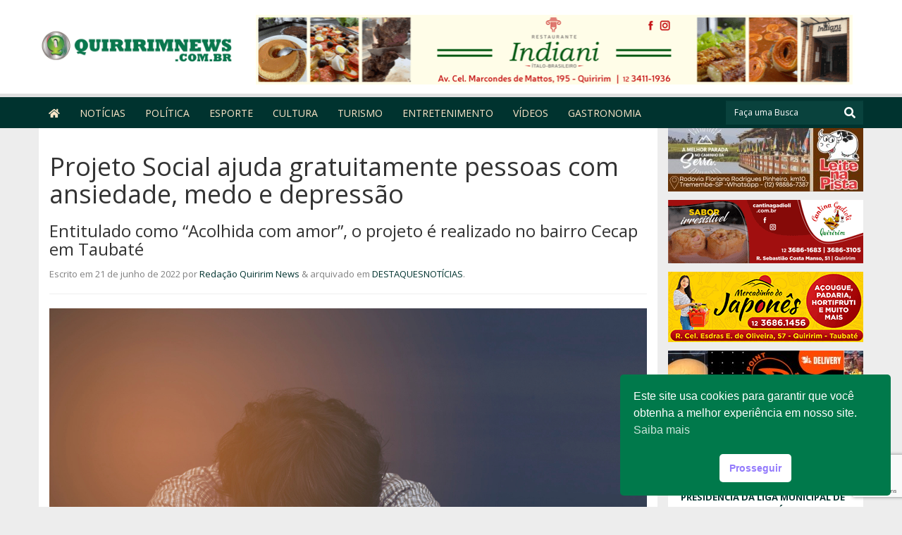

--- FILE ---
content_type: text/html; charset=UTF-8
request_url: https://quiririmnews.com.br/projeto-social-ajuda-gratuitamente-pessoas-com-ansiedade-medo-e-depressao/
body_size: 18731
content:
<!doctype html><!--[if IEMobile 7 ]><html lang="pt-BR"class="no-js iem7"> <![endif]--> <!--[if lt IE 7 ]><html lang=pt-BR class="no-js ie6"> <![endif]--> <!--[if IE 7 ]><html lang=pt-BR class="no-js ie7"> <![endif]--> <!--[if IE 8 ]><html lang=pt-BR class="no-js ie8"> <![endif]--> <!--[if (gte IE 9)|(gt IEMobile 7)|!(IEMobile)|!(IE)]><!--><html lang=pt-BR class=no-js><!--<![endif]--><head><meta charset="utf-8"><meta http-equiv="X-UA-Compatible" content="IE=edge,chrome=1"><title>Projeto Social ajuda gratuitamente pessoas com ansiedade, medo e depressão - Quiririm News</title><meta name="viewport" content="width=device-width, initial-scale=1.0"><meta name="author" content="Agência Surta, www.surta.com.br"><link rel=pingback href=https://quiririmnews.com.br/xmlrpc.php><meta name='robots' content='index, follow, max-image-preview:large, max-snippet:-1, max-video-preview:-1'><meta name="description" content="Um projeto social entitulado &quot;Acolhida com amor&quot; ajuda gratuitamente pessoas com ansiedade, medo e depressão. O projeto realizado na igreja de Santo"><link rel=canonical href=https://quiririmnews.com.br/projeto-social-ajuda-gratuitamente-pessoas-com-ansiedade-medo-e-depressao/><meta property="og:locale" content="pt_BR"><meta property="og:type" content="article"><meta property="og:title" content="Projeto Social ajuda gratuitamente pessoas com ansiedade, medo e depressão - Quiririm News"><meta property="og:description" content="Um projeto social entitulado &quot;Acolhida com amor&quot; ajuda gratuitamente pessoas com ansiedade, medo e depressão. O projeto realizado na igreja de Santo"><meta property="og:url" content="https://quiririmnews.com.br/projeto-social-ajuda-gratuitamente-pessoas-com-ansiedade-medo-e-depressao/"><meta property="og:site_name" content="Quiririm News"><meta property="article:publisher" content="https://www.facebook.com/profile.php?id=233979080033021&amp;amp%3bamp%3bamp%3bref=br_rs"><meta property="article:published_time" content="2022-06-21T23:33:19+00:00"><meta property="og:image" content="https://cdn-quiririmnews.surtando.com.br/2022/06/sad-man-holding-head-with-hand.jpg"><meta property="og:image:width" content="1500"><meta property="og:image:height" content="1000"><meta property="og:image:type" content="image/jpeg"><meta name="author" content="Redação Quiririm News"><meta name="twitter:card" content="summary_large_image"><meta name="twitter:creator" content="@QuiririmNews"><meta name="twitter:site" content="@QuiririmNews"><meta name="twitter:label1" content="Escrito por"><meta name="twitter:data1" content="Redação Quiririm News"><meta name="twitter:label2" content="Est. tempo de leitura"><meta name="twitter:data2" content="2 minutos"> <script type=application/ld+json class=yoast-schema-graph>{"@context":"https://schema.org","@graph":[{"@type":"Article","@id":"https://quiririmnews.com.br/projeto-social-ajuda-gratuitamente-pessoas-com-ansiedade-medo-e-depressao/#article","isPartOf":{"@id":"https://quiririmnews.com.br/projeto-social-ajuda-gratuitamente-pessoas-com-ansiedade-medo-e-depressao/"},"author":{"name":"Redação Quiririm News","@id":"https://quiririmnews.com.br/#/schema/person/f8d9fa2d205069cc9f3d090a788dd32c"},"headline":"Projeto Social ajuda gratuitamente pessoas com ansiedade, medo e depressão","datePublished":"2022-06-21T23:33:19+00:00","mainEntityOfPage":{"@id":"https://quiririmnews.com.br/projeto-social-ajuda-gratuitamente-pessoas-com-ansiedade-medo-e-depressao/"},"wordCount":229,"commentCount":0,"publisher":{"@id":"https://quiririmnews.com.br/#organization"},"image":{"@id":"https://quiririmnews.com.br/projeto-social-ajuda-gratuitamente-pessoas-com-ansiedade-medo-e-depressao/#primaryimage"},"thumbnailUrl":"https://cdn-quiririmnews.surtando.com.br/2022/06/sad-man-holding-head-with-hand.jpg","articleSection":["DESTAQUES","NOTÍCIAS","SLIDER"],"inLanguage":"pt-BR","potentialAction":[{"@type":"CommentAction","name":"Comment","target":["https://quiririmnews.com.br/projeto-social-ajuda-gratuitamente-pessoas-com-ansiedade-medo-e-depressao/#respond"]}]},{"@type":"WebPage","@id":"https://quiririmnews.com.br/projeto-social-ajuda-gratuitamente-pessoas-com-ansiedade-medo-e-depressao/","url":"https://quiririmnews.com.br/projeto-social-ajuda-gratuitamente-pessoas-com-ansiedade-medo-e-depressao/","name":"Projeto Social ajuda gratuitamente pessoas com ansiedade, medo e depressão - Quiririm News","isPartOf":{"@id":"https://quiririmnews.com.br/#website"},"primaryImageOfPage":{"@id":"https://quiririmnews.com.br/projeto-social-ajuda-gratuitamente-pessoas-com-ansiedade-medo-e-depressao/#primaryimage"},"image":{"@id":"https://quiririmnews.com.br/projeto-social-ajuda-gratuitamente-pessoas-com-ansiedade-medo-e-depressao/#primaryimage"},"thumbnailUrl":"https://cdn-quiririmnews.surtando.com.br/2022/06/sad-man-holding-head-with-hand.jpg","datePublished":"2022-06-21T23:33:19+00:00","description":"Um projeto social entitulado \"Acolhida com amor\" ajuda gratuitamente pessoas com ansiedade, medo e depressão. O projeto realizado na igreja de Santo","breadcrumb":{"@id":"https://quiririmnews.com.br/projeto-social-ajuda-gratuitamente-pessoas-com-ansiedade-medo-e-depressao/#breadcrumb"},"inLanguage":"pt-BR","potentialAction":[{"@type":"ReadAction","target":["https://quiririmnews.com.br/projeto-social-ajuda-gratuitamente-pessoas-com-ansiedade-medo-e-depressao/"]}]},{"@type":"ImageObject","inLanguage":"pt-BR","@id":"https://quiririmnews.com.br/projeto-social-ajuda-gratuitamente-pessoas-com-ansiedade-medo-e-depressao/#primaryimage","url":"https://cdn-quiririmnews.surtando.com.br/2022/06/sad-man-holding-head-with-hand.jpg","contentUrl":"https://cdn-quiririmnews.surtando.com.br/2022/06/sad-man-holding-head-with-hand.jpg","width":1500,"height":1000},{"@type":"BreadcrumbList","@id":"https://quiririmnews.com.br/projeto-social-ajuda-gratuitamente-pessoas-com-ansiedade-medo-e-depressao/#breadcrumb","itemListElement":[{"@type":"ListItem","position":1,"name":"Início","item":"https://quiririmnews.com.br/"},{"@type":"ListItem","position":2,"name":"Projeto Social ajuda gratuitamente pessoas com ansiedade, medo e depressão"}]},{"@type":"WebSite","@id":"https://quiririmnews.com.br/#website","url":"https://quiririmnews.com.br/","name":"Quiririm News","description":"Quiririm News","publisher":{"@id":"https://quiririmnews.com.br/#organization"},"potentialAction":[{"@type":"SearchAction","target":{"@type":"EntryPoint","urlTemplate":"https://quiririmnews.com.br/?s={search_term_string}"},"query-input":{"@type":"PropertyValueSpecification","valueRequired":true,"valueName":"search_term_string"}}],"inLanguage":"pt-BR"},{"@type":"Organization","@id":"https://quiririmnews.com.br/#organization","name":"Quiririm News - Portal de notícias","url":"https://quiririmnews.com.br/","logo":{"@type":"ImageObject","inLanguage":"pt-BR","@id":"https://quiririmnews.com.br/#/schema/logo/image/","url":"https://cdn-quiririmnews.surtando.com.br/2020/06/logo-quiririmnews.png","contentUrl":"https://cdn-quiririmnews.surtando.com.br/2020/06/logo-quiririmnews.png","width":270,"height":117,"caption":"Quiririm News - Portal de notícias"},"image":{"@id":"https://quiririmnews.com.br/#/schema/logo/image/"},"sameAs":["https://www.facebook.com/profile.php?id=233979080033021&amp;amp;amp;ref=br_rs","https://x.com/QuiririmNews","https://www.instagram.com/quiririmnews/","https://www.youtube.com/channel/UCYDdvGVXdg7NkSKdUz2uxiw"]},{"@type":"Person","@id":"https://quiririmnews.com.br/#/schema/person/f8d9fa2d205069cc9f3d090a788dd32c","name":"Redação Quiririm News","image":{"@type":"ImageObject","inLanguage":"pt-BR","@id":"https://quiririmnews.com.br/#/schema/person/image/","url":"https://secure.gravatar.com/avatar/84180a218223d0ba5979023510890fac29dae31b21f8534c2428d925f1b1e99d?s=96&d=mm&r=g","contentUrl":"https://secure.gravatar.com/avatar/84180a218223d0ba5979023510890fac29dae31b21f8534c2428d925f1b1e99d?s=96&d=mm&r=g","caption":"Redação Quiririm News"},"sameAs":["http://quiririmnews.com.br"],"url":"https://quiririmnews.com.br/author/redacaoqnews/"}]}</script> <link rel=dns-prefetch href=//cdn-theme-quiririmnews.surtando.com.br><link rel=dns-prefetch href=//secure.gravatar.com><link rel=dns-prefetch href=//www.googletagmanager.com><link rel=dns-prefetch href=//stats.wp.com><link rel=dns-prefetch href=//use.fontawesome.com><link rel=preconnect href=//c0.wp.com> <script id=wpp-js src="https://quiririmnews.com.br/wp-content/plugins/wordpress-popular-posts/assets/js/wpp.min.js?ver=7.3.6" data-sampling=0 data-sampling-rate=100 data-api-url=https://quiririmnews.com.br/wp-json/wordpress-popular-posts data-post-id=25883 data-token=7f417a62d9 data-lang=0 data-debug=0></script> <link rel=alternate title="oEmbed (JSON)" type=application/json+oembed href="https://quiririmnews.com.br/wp-json/oembed/1.0/embed?url=https%3A%2F%2Fquiririmnews.com.br%2Fprojeto-social-ajuda-gratuitamente-pessoas-com-ansiedade-medo-e-depressao%2F"><link rel=alternate title="oEmbed (XML)" type=text/xml+oembed href="https://quiririmnews.com.br/wp-json/oembed/1.0/embed?url=https%3A%2F%2Fquiririmnews.com.br%2Fprojeto-social-ajuda-gratuitamente-pessoas-com-ansiedade-medo-e-depressao%2F&#038;format=xml"><link rel=stylesheet id=jetpack_related-posts-css href=https://c0.wp.com/p/jetpack/15.4/modules/related-posts/related-posts.css type=text/css media=all><style id=wp-block-library-inline-css>:root{--wp-block-synced-color:#7a00df;--wp-block-synced-color--rgb:122 , 0 , 223;--wp-bound-block-color:var(--wp-block-synced-color);--wp-editor-canvas-background:#ddd;--wp-admin-theme-color:#007cba;--wp-admin-theme-color--rgb:0 , 124 , 186;--wp-admin-theme-color-darker-10:#006ba1;--wp-admin-theme-color-darker-10--rgb:0 , 107 , 160.5;--wp-admin-theme-color-darker-20:#005a87;--wp-admin-theme-color-darker-20--rgb:0 , 90 , 135;--wp-admin-border-width-focus:2px}@media (min-resolution:192dpi){:root{--wp-admin-border-width-focus:1.5px}}.wp-element-button{cursor:pointer}:root .has-very-light-gray-background-color{background-color:#eee}:root .has-very-dark-gray-background-color{background-color:#313131}:root .has-very-light-gray-color{color:#eee}:root .has-very-dark-gray-color{color:#313131}:root .has-vivid-green-cyan-to-vivid-cyan-blue-gradient-background{background:linear-gradient(135deg,#00d084,#0693e3)}:root .has-purple-crush-gradient-background{background:linear-gradient(135deg,#34e2e4,#4721fb 50%,#ab1dfe)}:root .has-hazy-dawn-gradient-background{background:linear-gradient(135deg,#faaca8,#dad0ec)}:root .has-subdued-olive-gradient-background{background:linear-gradient(135deg,#fafae1,#67a671)}:root .has-atomic-cream-gradient-background{background:linear-gradient(135deg,#fdd79a,#004a59)}:root .has-nightshade-gradient-background{background:linear-gradient(135deg,#330968,#31cdcf)}:root .has-midnight-gradient-background{background:linear-gradient(135deg,#020381,#2874fc)}:root{--wp--preset--font-size--normal:16px;--wp--preset--font-size--huge:42px}.has-regular-font-size{font-size:1em}.has-larger-font-size{font-size:2.625em}.has-normal-font-size{font-size:var(--wp--preset--font-size--normal)}.has-huge-font-size{font-size:var(--wp--preset--font-size--huge)}.has-text-align-center{text-align:center}.has-text-align-left{text-align:left}.has-text-align-right{text-align:right}.has-fit-text{white-space:nowrap!important}#end-resizable-editor-section{display:none}.aligncenter{clear:both}.items-justified-left{justify-content:flex-start}.items-justified-center{justify-content:center}.items-justified-right{justify-content:flex-end}.items-justified-space-between{justify-content:space-between}.screen-reader-text{border:0;clip-path:inset(50%);height:1px;margin:-1px;overflow:hidden;padding:0;position:absolute;width:1px;word-wrap:normal!important}.screen-reader-text:focus{background-color:#ddd;clip-path:none;color:#444;display:block;font-size:1em;height:auto;left:5px;line-height:normal;padding:15px 23px 14px;text-decoration:none;top:5px;width:auto;z-index:100000}html :where(.has-border-color){border-style:solid}html :where([style*=border-top-color]){border-top-style:solid}html :where([style*=border-right-color]){border-right-style:solid}html :where([style*=border-bottom-color]){border-bottom-style:solid}html :where([style*=border-left-color]){border-left-style:solid}html :where([style*=border-width]){border-style:solid}html :where([style*=border-top-width]){border-top-style:solid}html :where([style*=border-right-width]){border-right-style:solid}html :where([style*=border-bottom-width]){border-bottom-style:solid}html :where([style*=border-left-width]){border-left-style:solid}html :where(img[class*=wp-image-]){height:auto;max-width:100%}:where(figure){margin:0 0 1em}html :where(.is-position-sticky){--wp-admin--admin-bar--position-offset:var(--wp-admin--admin-bar--height,0)}@media screen and (max-width:600px){html:where(.is-position-sticky){--wp-admin--admin-bar--position-offset:0}}</style><style id=global-styles-inline-css>:root{--wp--preset--aspect-ratio--square:1;--wp--preset--aspect-ratio--4-3:4/3;--wp--preset--aspect-ratio--3-4:3/4;--wp--preset--aspect-ratio--3-2:3/2;--wp--preset--aspect-ratio--2-3:2/3;--wp--preset--aspect-ratio--16-9:16/9;--wp--preset--aspect-ratio--9-16:9/16;--wp--preset--color--black:#000;--wp--preset--color--cyan-bluish-gray:#abb8c3;--wp--preset--color--white:#fff;--wp--preset--color--pale-pink:#f78da7;--wp--preset--color--vivid-red:#cf2e2e;--wp--preset--color--luminous-vivid-orange:#ff6900;--wp--preset--color--luminous-vivid-amber:#fcb900;--wp--preset--color--light-green-cyan:#7bdcb5;--wp--preset--color--vivid-green-cyan:#00d084;--wp--preset--color--pale-cyan-blue:#8ed1fc;--wp--preset--color--vivid-cyan-blue:#0693e3;--wp--preset--color--vivid-purple:#9b51e0;--wp--preset--gradient--vivid-cyan-blue-to-vivid-purple:linear-gradient(135deg,#0693e3 0%,#9b51e0 100%);--wp--preset--gradient--light-green-cyan-to-vivid-green-cyan:linear-gradient(135deg,#7adcb4 0%,#00d082 100%);--wp--preset--gradient--luminous-vivid-amber-to-luminous-vivid-orange:linear-gradient(135deg,#fcb900 0%,#ff6900 100%);--wp--preset--gradient--luminous-vivid-orange-to-vivid-red:linear-gradient(135deg,#ff6900 0%,#cf2e2e 100%);--wp--preset--gradient--very-light-gray-to-cyan-bluish-gray:linear-gradient(135deg,#eee 0%,#a9b8c3 100%);--wp--preset--gradient--cool-to-warm-spectrum:linear-gradient(135deg,#4aeadc 0%,#9778d1 20%,#cf2aba 40%,#ee2c82 60%,#fb6962 80%,#fef84c 100%);--wp--preset--gradient--blush-light-purple:linear-gradient(135deg,#ffceec 0%,#9896f0 100%);--wp--preset--gradient--blush-bordeaux:linear-gradient(135deg,#fecda5 0%,#fe2d2d 50%,#6b003e 100%);--wp--preset--gradient--luminous-dusk:linear-gradient(135deg,#ffcb70 0%,#c751c0 50%,#4158d0 100%);--wp--preset--gradient--pale-ocean:linear-gradient(135deg,#fff5cb 0%,#b6e3d4 50%,#33a7b5 100%);--wp--preset--gradient--electric-grass:linear-gradient(135deg,#caf880 0%,#71ce7e 100%);--wp--preset--gradient--midnight:linear-gradient(135deg,#020381 0%,#2874fc 100%);--wp--preset--font-size--small:13px;--wp--preset--font-size--medium:20px;--wp--preset--font-size--large:36px;--wp--preset--font-size--x-large:42px;--wp--preset--spacing--20:.44rem;--wp--preset--spacing--30:.67rem;--wp--preset--spacing--40:1rem;--wp--preset--spacing--50:1.5rem;--wp--preset--spacing--60:2.25rem;--wp--preset--spacing--70:3.38rem;--wp--preset--spacing--80:5.06rem;--wp--preset--shadow--natural:6px 6px 9px rgba(0,0,0,.2);--wp--preset--shadow--deep:12px 12px 50px rgba(0,0,0,.4);--wp--preset--shadow--sharp:6px 6px 0 rgba(0,0,0,.2);--wp--preset--shadow--outlined:6px 6px 0 -3px #fff , 6px 6px #000;--wp--preset--shadow--crisp:6px 6px 0 #000}:where(.is-layout-flex){gap:.5em}:where(.is-layout-grid){gap:.5em}body .is-layout-flex{display:flex}.is-layout-flex{flex-wrap:wrap;align-items:center}.is-layout-flex>:is(*,div){margin:0}body .is-layout-grid{display:grid}.is-layout-grid>:is(*,div){margin:0}:where(.wp-block-columns.is-layout-flex){gap:2em}:where(.wp-block-columns.is-layout-grid){gap:2em}:where(.wp-block-post-template.is-layout-flex){gap:1.25em}:where(.wp-block-post-template.is-layout-grid){gap:1.25em}.has-black-color{color:var(--wp--preset--color--black)!important}.has-cyan-bluish-gray-color{color:var(--wp--preset--color--cyan-bluish-gray)!important}.has-white-color{color:var(--wp--preset--color--white)!important}.has-pale-pink-color{color:var(--wp--preset--color--pale-pink)!important}.has-vivid-red-color{color:var(--wp--preset--color--vivid-red)!important}.has-luminous-vivid-orange-color{color:var(--wp--preset--color--luminous-vivid-orange)!important}.has-luminous-vivid-amber-color{color:var(--wp--preset--color--luminous-vivid-amber)!important}.has-light-green-cyan-color{color:var(--wp--preset--color--light-green-cyan)!important}.has-vivid-green-cyan-color{color:var(--wp--preset--color--vivid-green-cyan)!important}.has-pale-cyan-blue-color{color:var(--wp--preset--color--pale-cyan-blue)!important}.has-vivid-cyan-blue-color{color:var(--wp--preset--color--vivid-cyan-blue)!important}.has-vivid-purple-color{color:var(--wp--preset--color--vivid-purple)!important}.has-black-background-color{background-color:var(--wp--preset--color--black)!important}.has-cyan-bluish-gray-background-color{background-color:var(--wp--preset--color--cyan-bluish-gray)!important}.has-white-background-color{background-color:var(--wp--preset--color--white)!important}.has-pale-pink-background-color{background-color:var(--wp--preset--color--pale-pink)!important}.has-vivid-red-background-color{background-color:var(--wp--preset--color--vivid-red)!important}.has-luminous-vivid-orange-background-color{background-color:var(--wp--preset--color--luminous-vivid-orange)!important}.has-luminous-vivid-amber-background-color{background-color:var(--wp--preset--color--luminous-vivid-amber)!important}.has-light-green-cyan-background-color{background-color:var(--wp--preset--color--light-green-cyan)!important}.has-vivid-green-cyan-background-color{background-color:var(--wp--preset--color--vivid-green-cyan)!important}.has-pale-cyan-blue-background-color{background-color:var(--wp--preset--color--pale-cyan-blue)!important}.has-vivid-cyan-blue-background-color{background-color:var(--wp--preset--color--vivid-cyan-blue)!important}.has-vivid-purple-background-color{background-color:var(--wp--preset--color--vivid-purple)!important}.has-black-border-color{border-color:var(--wp--preset--color--black)!important}.has-cyan-bluish-gray-border-color{border-color:var(--wp--preset--color--cyan-bluish-gray)!important}.has-white-border-color{border-color:var(--wp--preset--color--white)!important}.has-pale-pink-border-color{border-color:var(--wp--preset--color--pale-pink)!important}.has-vivid-red-border-color{border-color:var(--wp--preset--color--vivid-red)!important}.has-luminous-vivid-orange-border-color{border-color:var(--wp--preset--color--luminous-vivid-orange)!important}.has-luminous-vivid-amber-border-color{border-color:var(--wp--preset--color--luminous-vivid-amber)!important}.has-light-green-cyan-border-color{border-color:var(--wp--preset--color--light-green-cyan)!important}.has-vivid-green-cyan-border-color{border-color:var(--wp--preset--color--vivid-green-cyan)!important}.has-pale-cyan-blue-border-color{border-color:var(--wp--preset--color--pale-cyan-blue)!important}.has-vivid-cyan-blue-border-color{border-color:var(--wp--preset--color--vivid-cyan-blue)!important}.has-vivid-purple-border-color{border-color:var(--wp--preset--color--vivid-purple)!important}.has-vivid-cyan-blue-to-vivid-purple-gradient-background{background:var(--wp--preset--gradient--vivid-cyan-blue-to-vivid-purple)!important}.has-light-green-cyan-to-vivid-green-cyan-gradient-background{background:var(--wp--preset--gradient--light-green-cyan-to-vivid-green-cyan)!important}.has-luminous-vivid-amber-to-luminous-vivid-orange-gradient-background{background:var(--wp--preset--gradient--luminous-vivid-amber-to-luminous-vivid-orange)!important}.has-luminous-vivid-orange-to-vivid-red-gradient-background{background:var(--wp--preset--gradient--luminous-vivid-orange-to-vivid-red)!important}.has-very-light-gray-to-cyan-bluish-gray-gradient-background{background:var(--wp--preset--gradient--very-light-gray-to-cyan-bluish-gray)!important}.has-cool-to-warm-spectrum-gradient-background{background:var(--wp--preset--gradient--cool-to-warm-spectrum)!important}.has-blush-light-purple-gradient-background{background:var(--wp--preset--gradient--blush-light-purple)!important}.has-blush-bordeaux-gradient-background{background:var(--wp--preset--gradient--blush-bordeaux)!important}.has-luminous-dusk-gradient-background{background:var(--wp--preset--gradient--luminous-dusk)!important}.has-pale-ocean-gradient-background{background:var(--wp--preset--gradient--pale-ocean)!important}.has-electric-grass-gradient-background{background:var(--wp--preset--gradient--electric-grass)!important}.has-midnight-gradient-background{background:var(--wp--preset--gradient--midnight)!important}.has-small-font-size{font-size:var(--wp--preset--font-size--small)!important}.has-medium-font-size{font-size:var(--wp--preset--font-size--medium)!important}.has-large-font-size{font-size:var(--wp--preset--font-size--large)!important}.has-x-large-font-size{font-size:var(--wp--preset--font-size--x-large)!important}</style><style id=classic-theme-styles-inline-css>.wp-block-button__link{color:#fff;background-color:#32373c;border-radius:9999px;box-shadow:none;text-decoration:none;padding:calc(.667em + 2px) calc(1.333em + 2px);font-size:1.125em}.wp-block-file__button{background:#32373c;color:#fff;text-decoration:none}</style><link rel=stylesheet href=https://quiririmnews.com.br/wp-content/cache/minify/A.69f4c.css.pagespeed.cf.03tArwJMKO.css media=all><link rel=stylesheet id=wpbs-css href='https://cdn-theme-quiririmnews.surtando.com.br/quiririmnews/library/dist/css/styles.css?ver=1.0' type=text/css media=all><link rel=stylesheet id=wpbs-style-css href='https://cdn-theme-quiririmnews.surtando.com.br/quiririmnews/style.css?ver=1.0' type=text/css media=all><link rel=stylesheet id=sm-core-style-css href='https://cdn-theme-quiririmnews.surtando.com.br/quiririmnews/bower_components/smartmenus/css/sm-core-css.css?ver=1.0' type=text/css media=all><link rel=stylesheet id=sm-addon-bootstrap-css href='https://cdn-theme-quiririmnews.surtando.com.br/quiririmnews/bower_components/smartmenus/addons/bootstrap/jquery.smartmenus.bootstrap.css?ver=1.0' type=text/css media=all><link rel=stylesheet id=bfa-font-awesome-css href='https://use.fontawesome.com/releases/v5.15.4/css/all.css?ver=2.0.3' type=text/css media=all><link rel=stylesheet id=bfa-font-awesome-v4-shim-css href='https://use.fontawesome.com/releases/v5.15.4/css/v4-shims.css?ver=2.0.3' type=text/css media=all><style id=bfa-font-awesome-v4-shim-inline-css>@font-face{font-family:'FontAwesome';src:url(https://use.fontawesome.com/releases/v5.15.4/webfonts/fa-brands-400.eot) , url(https://use.fontawesome.com/releases/v5.15.4/webfonts/fa-brands-400.eot?#iefix) format('embedded-opentype') , url(https://use.fontawesome.com/releases/v5.15.4/webfonts/fa-brands-400.woff2) format('woff2') , url(https://use.fontawesome.com/releases/v5.15.4/webfonts/fa-brands-400.woff) format('woff') , url(https://use.fontawesome.com/releases/v5.15.4/webfonts/fa-brands-400.ttf) format('truetype') , url(https://use.fontawesome.com/releases/v5.15.4/webfonts/fa-brands-400.svg#fontawesome) format('svg')}@font-face{font-family:'FontAwesome';src:url(https://use.fontawesome.com/releases/v5.15.4/webfonts/fa-solid-900.eot) , url(https://use.fontawesome.com/releases/v5.15.4/webfonts/fa-solid-900.eot?#iefix) format('embedded-opentype') , url(https://use.fontawesome.com/releases/v5.15.4/webfonts/fa-solid-900.woff2) format('woff2') , url(https://use.fontawesome.com/releases/v5.15.4/webfonts/fa-solid-900.woff) format('woff') , url(https://use.fontawesome.com/releases/v5.15.4/webfonts/fa-solid-900.ttf) format('truetype') , url(https://use.fontawesome.com/releases/v5.15.4/webfonts/fa-solid-900.svg#fontawesome) format('svg')}@font-face{font-family:'FontAwesome';src:url(https://use.fontawesome.com/releases/v5.15.4/webfonts/fa-regular-400.eot) , url(https://use.fontawesome.com/releases/v5.15.4/webfonts/fa-regular-400.eot?#iefix) format('embedded-opentype') , url(https://use.fontawesome.com/releases/v5.15.4/webfonts/fa-regular-400.woff2) format('woff2') , url(https://use.fontawesome.com/releases/v5.15.4/webfonts/fa-regular-400.woff) format('woff') , url(https://use.fontawesome.com/releases/v5.15.4/webfonts/fa-regular-400.ttf) format('truetype') , url(https://use.fontawesome.com/releases/v5.15.4/webfonts/fa-regular-400.svg#fontawesome) format('svg');unicode-range:U+F004-F005,U+F007,U+F017,U+F022,U+F024,U+F02E,U+F03E,U+F044,U+F057-F059,U+F06E,U+F070,U+F075,U+F07B-F07C,U+F080,U+F086,U+F089,U+F094,U+F09D,U+F0A0,U+F0A4-F0A7,U+F0C5,U+F0C7-F0C8,U+F0E0,U+F0EB,U+F0F3,U+F0F8,U+F0FE,U+F111,U+F118-F11A,U+F11C,U+F133,U+F144,U+F146,U+F14A,U+F14D-F14E,U+F150-F152,U+F15B-F15C,U+F164-F165,U+F185-F186,U+F191-F192,U+F1AD,U+F1C1-F1C9,U+F1CD,U+F1D8,U+F1E3,U+F1EA,U+F1F6,U+F1F9,U+F20A,U+F247-F249,U+F24D,U+F254-F25B,U+F25D,U+F267,U+F271-F274,U+F279,U+F28B,U+F28D,U+F2B5-F2B6,U+F2B9,U+F2BB,U+F2BD,U+F2C1-F2C2,U+F2D0,U+F2D2,U+F2DC,U+F2ED,U+F328,U+F358-F35B,U+F3A5,U+F3D1,U+F410,U+F4AD}</style> <script id=jetpack_related-posts-js-extra>var related_posts_js_options={"post_heading":"h4"};</script> <script src=https://c0.wp.com/p/jetpack/15.4/_inc/build/related-posts/related-posts.min.js id=jetpack_related-posts-js></script> <script src=https://c0.wp.com/c/6.9/wp-includes/js/jquery/jquery.min.js id=jquery-core-js></script> <script>//<![CDATA[
!function(t){"use strict";t.fn.fitVids=function(e){var i={customSelector:null,ignore:null};if(!document.getElementById("fit-vids-style")){var r=document.head||document.getElementsByTagName("head")[0],a=".fluid-width-video-wrapper{width:100%;position:relative;padding:0;}.fluid-width-video-wrapper iframe,.fluid-width-video-wrapper object,.fluid-width-video-wrapper embed {position:absolute;top:0;left:0;width:100%;height:100%;}",d=document.createElement("div");d.innerHTML='<p>x</p><style id="fit-vids-style">'+a+"</style>",r.appendChild(d.childNodes[1])}return e&&t.extend(i,e),this.each(function(){var e=['iframe[src*="player.vimeo.com"]','iframe[src*="youtube.com"]','iframe[src*="youtube-nocookie.com"]','iframe[src*="kickstarter.com"][src*="video.html"]',"object","embed"];i.customSelector&&e.push(i.customSelector);var r=".fitvidsignore";i.ignore&&(r=r+", "+i.ignore);var a=t(this).find(e.join(","));a=a.not("object object"),a=a.not(r),a.each(function(e){var i=t(this);if(!(i.parents(r).length>0||"embed"===this.tagName.toLowerCase()&&i.parent("object").length||i.parent(".fluid-width-video-wrapper").length)){i.css("height")||i.css("width")||!isNaN(i.attr("height"))&&!isNaN(i.attr("width"))||(i.attr("height",9),i.attr("width",16));var a="object"===this.tagName.toLowerCase()||i.attr("height")&&!isNaN(parseInt(i.attr("height"),10))?parseInt(i.attr("height"),10):i.height(),d=isNaN(parseInt(i.attr("width"),10))?i.width():parseInt(i.attr("width"),10),o=a/d;if(!i.attr("id")){var h="fitvid"+e;i.attr("id",h)}i.wrap('<div class="fluid-width-video-wrapper"></div>').parent(".fluid-width-video-wrapper").css("padding-top",100*o+"%"),i.removeAttr("height").removeAttr("width")}})})}}(window.jQuery||window.Zepto);
//]]></script> <script id=fvp-frontend-js-extra>var fvpdata={"ajaxurl":"https://quiririmnews.com.br/wp-admin/admin-ajax.php","nonce":"f8d7353454","fitvids":"1","dynamic":"","overlay":"","opacity":"0.75","color":"b","width":"640"};</script> <script src=https://quiririmnews.com.br/wp-content/cache/minify/b4ea7.js></script> <script src=https://quiririmnews.com.br/wp-content/cache/minify/1636f.js.pagespeed.jm.kliyCfPQtR.js></script> <script src="https://quiririmnews.com.br/wp-content/cache/minify/65e5d.js+7dd14.js+69800.js.pagespeed.jc.2zHq_zcdx7.js"></script><script>eval(mod_pagespeed_QYIyQqDqxl);</script> <script>eval(mod_pagespeed_jC_jVODmWc);</script> <script>eval(mod_pagespeed_NOVxN69zTP);</script> <script id=bwg_frontend-js-extra>var bwg_objectsL10n={"bwg_field_required":"field is required.","bwg_mail_validation":"This is not a valid email address.","bwg_search_result":"There are no images matching your search.","bwg_select_tag":"Select Tag","bwg_order_by":"Order By","bwg_search":"Search","bwg_show_ecommerce":"Show Ecommerce","bwg_hide_ecommerce":"Hide Ecommerce","bwg_show_comments":"Show Comments","bwg_hide_comments":"Hide Comments","bwg_restore":"Restore","bwg_maximize":"Maximize","bwg_fullscreen":"Fullscreen","bwg_exit_fullscreen":"Exit Fullscreen","bwg_search_tag":"SEARCH...","bwg_tag_no_match":"No tags found","bwg_all_tags_selected":"All tags selected","bwg_tags_selected":"tags selected","play":"Play","pause":"Pause","is_pro":"","bwg_play":"Play","bwg_pause":"Pause","bwg_hide_info":"Hide info","bwg_show_info":"Show info","bwg_hide_rating":"Hide rating","bwg_show_rating":"Show rating","ok":"Ok","cancel":"Cancel","select_all":"Select all","lazy_load":"0","lazy_loader":"https://quiririmnews.com.br/wp-content/plugins/photo-gallery/images/ajax_loader.png","front_ajax":"0","bwg_tag_see_all":"see all tags","bwg_tag_see_less":"see less tags"};</script> <script src=https://quiririmnews.com.br/wp-content/cache/minify/71cef.js></script> <script src="https://cdn-theme-quiririmnews.surtando.com.br/quiririmnews/bower_components/bootstrap/dist/js/bootstrap.js?ver=1.2" id=bootstrap-js></script> <script src="https://cdn-theme-quiririmnews.surtando.com.br/quiririmnews/library/dist/js/scripts.min.js?ver=1.2" id=wpbs-js-js></script> <script src="https://cdn-theme-quiririmnews.surtando.com.br/quiririmnews/bower_components/modernizer/modernizr.js?ver=1.2" id=modernizr-js></script> <script src="https://cdn-theme-quiririmnews.surtando.com.br/quiririmnews/bower_components/smartmenus/jquery.smartmenus.min.js?ver=1.0" id=smartmenus-js></script> <script src="https://cdn-theme-quiririmnews.surtando.com.br/quiririmnews/bower_components/smartmenus/addons/keyboard/jquery.smartmenus.keyboard.js?ver=1.0" id=sm-addon-keyboard-js></script> <script src="https://cdn-theme-quiririmnews.surtando.com.br/quiririmnews/bower_components/smartmenus/addons/bootstrap/jquery.smartmenus.bootstrap.min.js?ver=1.0" id=sm-addon-bootstrap-js-js></script>   <script src="https://www.googletagmanager.com/gtag/js?id=GT-KDTJ6V2" id=google_gtagjs-js async></script> <script id=google_gtagjs-js-after>window.dataLayer=window.dataLayer||[];function gtag(){dataLayer.push(arguments);}gtag("set","linker",{"domains":["quiririmnews.com.br"]});gtag("js",new Date());gtag("set","developer_id.dZTNiMT",true);gtag("config","GT-KDTJ6V2");</script> <link rel=https://api.w.org/ href=https://quiririmnews.com.br/wp-json/><link rel=alternate title=JSON type=application/json href=https://quiririmnews.com.br/wp-json/wp/v2/posts/25883><link rel=shortlink href='https://quiririmnews.com.br/?p=25883'><style media=screen>.g{margin:0;padding:0;overflow:hidden;line-height:1;zoom:1}.g img{height:auto}.g-col{position:relative;float:left}.g-col:first-child{margin-left:0}.g-col:last-child{margin-right:0}.g-1{min-width:0;max-width:860px}.b-1{margin:0 0 0 0}.g-6{min-width:0;max-width:860px}.b-6{margin:0 0 0 0}.g-7{margin:0;width:100%;max-width:280px;height:100%;max-height:280px}.g-8{margin:0;width:100%;max-width:728px;height:100%;max-height:90px}.g-9{min-width:0;max-width:860px}.b-9{margin:0 0 0 0}.g-10{margin:5px;width:100%;max-width:300px;height:100%;max-height:250px}@media only screen and (max-width:480px){.g-col,.g-dyn,.g-single{width:100%;margin-left:0;margin-right:0}}</style><meta property="fb:pages" content="233979080033021"><meta property="ia:markup_url" content="https://quiririmnews.com.br/projeto-social-ajuda-gratuitamente-pessoas-com-ansiedade-medo-e-depressao/?ia_markup=1"><meta name="generator" content="Site Kit by Google 1.170.0"><script>function addLink(){var body_element=document.getElementsByTagName('body')[0];var selection;selection=window.getSelection();var copytext="Para compartilhar esse conteúdo, por favor utilize o link <a href='"+document.location.href+"'>"+document.location.href+"</a> ou as ferramentas oferecidas na página. Textos, fotos, artes e vídeos do Quiririm News estão protegidos pela legislação brasileira sobre direito autoral. Não reproduza o conteúdo do Portal de Notícias em qualquer meio de comunicação, eletrônico ou impresso, sem autorização do Quiririm News.<br> Essa medida se faz necessária para proteger o investimento que a Quiririm News faz na qualidade de seu jornalismo e evitar o mau uso da notícia por terceiros em Fake News.";var newdiv=document.createElement('div');newdiv.style.position='absolute';newdiv.style.left='-99999px';body_element.appendChild(newdiv);newdiv.innerHTML=copytext;selection.selectAllChildren(newdiv);window.setTimeout(function(){body_element.removeChild(newdiv);},0);}document.oncopy=addLink;</script> <script>document.addEventListener("keyup",function(e){var keyCode=e.keyCode?e.keyCode:e.which;if(keyCode==44){stopPrntScr();}});function stopPrntScr(){var inpFld=document.createElement("input");inpFld.setAttribute("value",".");inpFld.setAttribute("width","0");inpFld.style.height="0px";inpFld.style.width="0px";inpFld.style.border="0px";document.body.appendChild(inpFld);inpFld.select();document.execCommand("copy");inpFld.remove(inpFld);}function AccessClipboardData(){try{window.clipboardData.setData('text',"Access   Restricted");}catch(err){}}setInterval("AccessClipboardData()",300);</script> <style>img#wpstats{display:none}</style><style id=wpp-loading-animation-styles>@-webkit-keyframes
bgslide{from{background-position-x:0}to{background-position-x:-200%}}@keyframes
bgslide{from{background-position-x:0}to{background-position-x:-200%}}.wpp-widget-block-placeholder,.wpp-shortcode-placeholder{margin:0
auto;width:60px;height:3px;background:#dd3737;background:linear-gradient(90deg,#dd3737 0%,#571313 10%,#dd3737 100%);background-size:200% auto;border-radius:3px;-webkit-animation:bgslide 1s infinite linear;animation:bgslide 1s infinite linear}</style><link rel=amphtml href=https://quiririmnews.com.br/projeto-social-ajuda-gratuitamente-pessoas-com-ansiedade-medo-e-depressao/amp/><link rel=icon href=https://cdn-quiririmnews.surtando.com.br/2017/08/cropped-favicon-32x32.png sizes=32x32><link rel=icon href=https://cdn-quiririmnews.surtando.com.br/2017/08/cropped-favicon-192x192.png sizes=192x192><link rel=apple-touch-icon href=https://cdn-quiririmnews.surtando.com.br/2017/08/cropped-favicon-180x180.png><meta name="msapplication-TileImage" content="https://cdn-quiririmnews.surtando.com.br/2017/08/cropped-favicon-270x270.png"><style id=wp-custom-css>#sidebar1 .widget .wpp-list li a{color:#32070d!important;text-transform:uppercase}#sidebar1 #block-3{margin-bottom:0}body.single-post article .post_content,body.single-post article .post_content p{text-align:justify}#header .navbar-brand{margin-top:25px}#container-slider-home{padding-top:20px}#menu-principal .navbar-nav{margin-left:inherit!important;margin-right:inherit!important;float:left!important}#menu-noticia-do-dia{background:transparent;margin:0}#menu-noticia-do-dia #buscar-header .navbar-form button{background:transparent}#menu-noticia-do-dia #buscar-header .navbar-form{margin:0}#menu-noticia-do-dia #buscar-header{height:inherit;margin:5px 0 0 0}#menu-noticia-do-dia #buscar-header .navbar-form button{top:8px}</style><link rel=stylesheet href=https://cdn-theme-quiririmnews.surtando.com.br/quiririmnews/bower_components/owl-carousel/assets/owl.carousel.min.css><link rel=stylesheet href=https://cdn-theme-quiririmnews.surtando.com.br/quiririmnews/bower_components/owl-carousel/assets/owl.theme.default.min.css> <script src=https://cdn-theme-quiririmnews.surtando.com.br/quiririmnews/bower_components/owl-carousel/owl.carousel.min.js></script>  <!--[if lt IE 9]> <script src=http://css3-mediaqueries-js.googlecode.com/svn/trunk/css3-mediaqueries.js></script> <![endif]--> <!--[if lt IE 9]> <script src=http://html5shim.googlecode.com/svn/trunk/html5.js></script> <![endif]--> <!--[if lt IE 9]> <script src=http://cdnjs.cloudflare.com/ajax/libs/respond.js/1.4.2/respond.js></script> <![endif]--><style>#header .navbar-brand{margin-top:25px}#menu-principal{background:#00332f!important;border-bottom:5px solid #00563500 !important}#menu-principal .navbar-nav{float:none;display:table;margin-left:auto;margin-right:auto}#menu-principal .navbar-nav li a{color:#fde7c9!important;background:transparent!important}.category-galeria #menu-principal,.category-entretenimento #menu-principal,.category-cultura #menu-principal,.category-politica #menu-principal,.category-esporte #menu-principal,.category-turismo #menu-principal,.category-guia #menu-principal,.category-gastronomia #menu-principal,.category-videos #menu-principal,.category-colunistas #menu-principal{border-top:5px solid #e0e0e0!important;border-bottom:5px solid #00563500 !important}.category-noticias #menu-principal .navbar-nav li:nth-child(1) a ,.category-noticias #menu-principal .navbar-nav li:nth-child(2) a ,.category-noticias #menu-principal .navbar-nav li:nth-child(2) li a ,.category-noticias #menu-principal .navbar-nav li:nth-child(3) a ,.category-noticias #menu-principal .navbar-nav li:nth-child(4) a ,.category-noticias #menu-principal .navbar-nav li:nth-child(5) a ,.category-noticias #menu-principal .navbar-nav li:nth-child(6) a ,.category-noticias #menu-principal .navbar-nav li:nth-child(7) a ,.category-noticias #menu-principal .navbar-nav li:nth-child(8) a ,.category-noticias #menu-principal .navbar-nav li:nth-child(9) a ,.category-noticias #menu-principal .navbar-nav li:nth-child(10) a ,.category-noticias #menu-principal .navbar-nav li:nth-child(11) a ,.category-noticias #menu-principal .navbar-nav li:nth-child(12) a ,.category-politica #menu-principal .navbar-nav li:nth-child(1) a ,.category-politica #menu-principal .navbar-nav li:nth-child(2) a ,.category-politica #menu-principal .navbar-nav li:nth-child(2) li a ,.category-politica #menu-principal .navbar-nav li:nth-child(3) a ,.category-politica #menu-principal .navbar-nav li:nth-child(4) a ,.category-politica #menu-principal .navbar-nav li:nth-child(5) a ,.category-politica #menu-principal .navbar-nav li:nth-child(6) a ,.category-politica #menu-principal .navbar-nav li:nth-child(7) a ,.category-politica #menu-principal .navbar-nav li:nth-child(8) a ,.category-politica #menu-principal .navbar-nav li:nth-child(9) a ,.category-politica #menu-principal .navbar-nav li:nth-child(10) a ,.category-politica #menu-principal .navbar-nav li:nth-child(11) a ,.category-politica #menu-principal .navbar-nav li:nth-child(12) a ,.category-esporte #menu-principal .navbar-nav li:nth-child(1) a ,.category-esporte #menu-principal .navbar-nav li:nth-child(2) a ,.category-esporte #menu-principal .navbar-nav li:nth-child(2) li a ,.category-esporte #menu-principal .navbar-nav li:nth-child(3) a ,.category-esporte #menu-principal .navbar-nav li:nth-child(4) a ,.category-esporte #menu-principal .navbar-nav li:nth-child(5) a ,.category-esporte #menu-principal .navbar-nav li:nth-child(6) a ,.category-esporte #menu-principal .navbar-nav li:nth-child(7) a ,.category-esporte #menu-principal .navbar-nav li:nth-child(8) a ,.category-esporte #menu-principal .navbar-nav li:nth-child(9) a ,.category-esporte #menu-principal .navbar-nav li:nth-child(10) a ,.category-esporte #menu-principal .navbar-nav li:nth-child(11) a ,.category-esporte #menu-principal .navbar-nav li:nth-child(12) a ,.category-cultura #menu-principal .navbar-nav li:nth-child(1) a ,.category-cultura #menu-principal .navbar-nav li:nth-child(2) a ,.category-cultura #menu-principal .navbar-nav li:nth-child(2) li a ,.category-cultura #menu-principal .navbar-nav li:nth-child(3) a ,.category-cultura #menu-principal .navbar-nav li:nth-child(4) a ,.category-cultura #menu-principal .navbar-nav li:nth-child(5) a ,.category-cultura #menu-principal .navbar-nav li:nth-child(6) a ,.category-cultura #menu-principal .navbar-nav li:nth-child(7) a ,.category-cultura #menu-principal .navbar-nav li:nth-child(8) a ,.category-cultura #menu-principal .navbar-nav li:nth-child(9) a ,.category-cultura #menu-principal .navbar-nav li:nth-child(10) a ,.category-cultura #menu-principal .navbar-nav li:nth-child(11) a ,.category-cultura #menu-principal .navbar-nav li:nth-child(12) a ,.category-turismo #menu-principal .navbar-nav li:nth-child(1) a ,.category-turismo #menu-principal .navbar-nav li:nth-child(2) a ,.category-turismo #menu-principal .navbar-nav li:nth-child(2) li a ,.category-turismo #menu-principal .navbar-nav li:nth-child(3) a ,.category-turismo #menu-principal .navbar-nav li:nth-child(4) a ,.category-turismo #menu-principal .navbar-nav li:nth-child(5) a ,.category-turismo #menu-principal .navbar-nav li:nth-child(6) a ,.category-turismo #menu-principal .navbar-nav li:nth-child(7) a ,.category-turismo #menu-principal .navbar-nav li:nth-child(8) a ,.category-turismo #menu-principal .navbar-nav li:nth-child(9) a ,.category-turismo #menu-principal .navbar-nav li:nth-child(10) a ,.category-turismo #menu-principal .navbar-nav li:nth-child(11) a ,.category-turismo #menu-principal .navbar-nav li:nth-child(12) a ,.category-entretenimento #menu-principal .navbar-nav li:nth-child(1) a ,.category-entretenimento #menu-principal .navbar-nav li:nth-child(2) a ,.category-entretenimento #menu-principal .navbar-nav li:nth-child(2) li a ,.category-entretenimento #menu-principal .navbar-nav li:nth-child(3) a ,.category-entretenimento #menu-principal .navbar-nav li:nth-child(4) a ,.category-entretenimento #menu-principal .navbar-nav li:nth-child(5) a ,.category-entretenimento #menu-principal .navbar-nav li:nth-child(6) a ,.category-entretenimento #menu-principal .navbar-nav li:nth-child(7) a ,.category-entretenimento #menu-principal .navbar-nav li:nth-child(8) a ,.category-entretenimento #menu-principal .navbar-nav li:nth-child(9) a ,.category-entretenimento #menu-principal .navbar-nav li:nth-child(10) a ,.category-entretenimento #menu-principal .navbar-nav li:nth-child(11) a ,.category-entretenimento #menu-principal .navbar-nav li:nth-child(12) a ,.category-colunistas #menu-principal .navbar-nav li:nth-child(1) a ,.category-colunistas #menu-principal .navbar-nav li:nth-child(2) a ,.category-colunistas #menu-principal .navbar-nav li:nth-child(2) li a ,.category-colunistas #menu-principal .navbar-nav li:nth-child(3) a ,.category-colunistas #menu-principal .navbar-nav li:nth-child(4) a ,.category-colunistas #menu-principal .navbar-nav li:nth-child(5) a ,.category-colunistas #menu-principal .navbar-nav li:nth-child(6) a ,.category-colunistas #menu-principal .navbar-nav li:nth-child(7) a ,.category-colunistas #menu-principal .navbar-nav li:nth-child(8) a ,.category-colunistas #menu-principal .navbar-nav li:nth-child(9) a ,.category-colunistas #menu-principal .navbar-nav li:nth-child(10) a ,.category-colunistas #menu-principal .navbar-nav li:nth-child(11) a ,.category-colunistas #menu-principal .navbar-nav li:nth-child(12) a ,.category-galeria #menu-principal .navbar-nav li:nth-child(1) a ,.category-galeria #menu-principal .navbar-nav li:nth-child(2) a ,.category-galeria #menu-principal .navbar-nav li:nth-child(2) li a ,.category-galeria #menu-principal .navbar-nav li:nth-child(3) a ,.category-galeria #menu-principal .navbar-nav li:nth-child(4) a ,.category-galeria #menu-principal .navbar-nav li:nth-child(5) a ,.category-galeria #menu-principal .navbar-nav li:nth-child(6) a ,.category-galeria #menu-principal .navbar-nav li:nth-child(7) a ,.category-galeria #menu-principal .navbar-nav li:nth-child(8) a ,.category-galeria #menu-principal .navbar-nav li:nth-child(9) a ,.category-galeria #menu-principal .navbar-nav li:nth-child(10) a ,.category-galeria #menu-principal .navbar-nav li:nth-child(11) a ,.category-galeria #menu-principal .navbar-nav li:nth-child(12) a ,.category-videos #menu-principal .navbar-nav li:nth-child(1) a ,.category-videos #menu-principal .navbar-nav li:nth-child(2) a ,.category-videos #menu-principal .navbar-nav li:nth-child(2) li a ,.category-videos #menu-principal .navbar-nav li:nth-child(3) a ,.category-videos #menu-principal .navbar-nav li:nth-child(4) a ,.category-videos #menu-principal .navbar-nav li:nth-child(5) a ,.category-videos #menu-principal .navbar-nav li:nth-child(6) a ,.category-videos #menu-principal .navbar-nav li:nth-child(7) a ,.category-videos #menu-principal .navbar-nav li:nth-child(8) a ,.category-videos #menu-principal .navbar-nav li:nth-child(9) a ,.category-videos #menu-principal .navbar-nav li:nth-child(10) a ,.category-videos #menu-principal .navbar-nav li:nth-child(11) a ,.category-videos #menu-principal .navbar-nav li:nth-child(12) a ,.category-guia #menu-principal .navbar-nav li:nth-child(1) a ,.category-guia #menu-principal .navbar-nav li:nth-child(2) a ,.category-guia #menu-principal .navbar-nav li:nth-child(2) li a ,.category-guia #menu-principal .navbar-nav li:nth-child(3) a ,.category-guia #menu-principal .navbar-nav li:nth-child(4) a ,.category-guia #menu-principal .navbar-nav li:nth-child(5) a ,.category-guia #menu-principal .navbar-nav li:nth-child(6) a ,.category-guia #menu-principal .navbar-nav li:nth-child(7) a ,.category-guia #menu-principal .navbar-nav li:nth-child(8) a ,.category-guia #menu-principal .navbar-nav li:nth-child(9) a ,.category-guia #menu-principal .navbar-nav li:nth-child(10) a ,.category-guia #menu-principal .navbar-nav li:nth-child(11) a ,.category-guia #menu-principal .navbar-nav li:nth-child(12) a ,.category-gastronomia #menu-principal .navbar-nav li:nth-child(1) a ,.category-gastronomia #menu-principal .navbar-nav li:nth-child(2) a ,.category-gastronomia #menu-principal .navbar-nav li:nth-child(2) li a ,.category-gastronomia #menu-principal .navbar-nav li:nth-child(3) a ,.category-gastronomia #menu-principal .navbar-nav li:nth-child(4) a ,.category-gastronomia #menu-principal .navbar-nav li:nth-child(5) a ,.category-gastronomia #menu-principal .navbar-nav li:nth-child(6) a ,.category-gastronomia #menu-principal .navbar-nav li:nth-child(7) a ,.category-gastronomia #menu-principal .navbar-nav li:nth-child(8) a ,.category-gastronomia #menu-principal .navbar-nav li:nth-child(9) a ,.category-gastronomia #menu-principal .navbar-nav li:nth-child(10) a ,.category-gastronomia #menu-principal .navbar-nav li:nth-child(11) a ,.category-gastronomia #menu-principal .navbar-nav li:nth-child(12) a{background:#00332f!important}#menu-principal .navbar-nav li.active a{background:#00794b!important}#header .navbar-toggle{width:55px;margin-top:40px}@media only screen and (max-width:766px){#header .navbar-toggle{float:right}#header .navbar-brand{margin-left:10px}}#menu-principal .navbar-nav li:nth-child(1) a, #menu-principal .navbar-nav li:nth-child(2) a, #menu-principal .navbar-nav li:nth-child(3) a, #menu-principal .navbar-nav li:nth-child(4) a, #menu-principal .navbar-nav li:nth-child(5) a, #menu-principal .navbar-nav li:nth-child(6) a, #menu-principal .navbar-nav li:nth-child(7) a, #menu-principal .navbar-nav li:nth-child(8) a, #menu-principal .navbar-nav li:nth-child(9) a{background:transparent!important;border-bottom:5px solid transparent}#menu-principal .navbar-nav li:nth-child(1) a:active, #menu-principal .navbar-nav li:nth-child(1) a:focus, #menu-principal .navbar-nav li:nth-child(1) a:hover,
#menu-principal .navbar-nav li:nth-child(2) a:active, #menu-principal .navbar-nav li:nth-child(2) a:focus, #menu-principal .navbar-nav li:nth-child(2) a:hover,
#menu-principal .navbar-nav li:nth-child(3) a:active, #menu-principal .navbar-nav li:nth-child(3) a:focus, #menu-principal .navbar-nav li:nth-child(3) a:hover,
#menu-principal .navbar-nav li:nth-child(4) a:active, #menu-principal .navbar-nav li:nth-child(4) a:focus, #menu-principal .navbar-nav li:nth-child(4) a:hover,
#menu-principal .navbar-nav li:nth-child(5) a:active, #menu-principal .navbar-nav li:nth-child(5) a:focus, #menu-principal .navbar-nav li:nth-child(5) a:hover,
#menu-principal .navbar-nav li:nth-child(6) a:active, #menu-principal .navbar-nav li:nth-child(6) a:focus, #menu-principal .navbar-nav li:nth-child(6) a:hover,
#menu-principal .navbar-nav li:nth-child(7) a:active, #menu-principal .navbar-nav li:nth-child(7) a:focus, #menu-principal .navbar-nav li:nth-child(7) a:hover,
#menu-principal .navbar-nav li:nth-child(8) a:active, #menu-principal .navbar-nav li:nth-child(8) a:focus, #menu-principal .navbar-nav li:nth-child(8) a:hover,
#menu-principal .navbar-nav li:nth-child(9) a:active, #menu-principal .navbar-nav li:nth-child(9) a:focus, #menu-principal .navbar-nav li:nth-child(9) a:hover{background:#00794b!important}#menu-principal .navbar-nav li:nth-child(1) a, #menu-principal .navbar-nav li:nth-child(2) a, #menu-principal .navbar-nav li:nth-child(3) a, #menu-principal .navbar-nav li:nth-child(4) a, #menu-principal .navbar-nav li:nth-child(5) a, #menu-principal .navbar-nav li:nth-child(6) a, #menu-principal .navbar-nav li:nth-child(7) a, #menu-principal .navbar-nav li:nth-child(8) a, #menu-principal .navbar-nav li:nth-child(9) a{border-bottom:none}#menu-principal .navbar-nav{margin-left:inherit!important;margin-right:inherit!important;float:left!important}#menu-menu.sm-collapsible{width:60%}#menu-noticia-do-dia{background:transparent;margin:0}#menu-noticia-do-dia #link-noticia-do-dia{color:#00332f!important}#menu-noticia-do-dia #buscar-header{background:#09423d!important}#menu-noticia-do-dia #buscar-header .navbar-form button{background:transparent}#menu-noticia-do-dia #buscar-header .navbar-form{margin:0}#menu-noticia-do-dia #buscar-header{height:inherit;margin:5px 0 0 0}#menu-noticia-do-dia #buscar-header .navbar-form button{top:8px}#footer{background:#00332f}#footer #direitos{background:#011a18}#container-slider-home{padding-top:20px}#sidebar1 .widget .widgettitle,.box-posts-home-cultura .title,.box-posts-home-politica .title,.box-posts-home-esporte .title,.box-posts-home-noticias .title,.box-posts-home-entretenimento .title,.box-posts-home-turismo .title,.box-posts-home-gastronomia .title,.box-posts-home-colunistas .title,.box-posts-home-videos .title{background:#00332f;color:#fde7c9;border:0}.box-posts-home-cultura .title a,.box-posts-home-politica .title a,.box-posts-home-esporte .title a,.box-posts-home-noticias .title a,.box-posts-home-entretenimento .title a,.box-posts-home-turismo .title a,.box-posts-home-gastronomia .title a,.box-posts-home-colunistas .title a,.box-posts-home-videos .title a{color:#fde7c9}.box-posts-home-cultura .pos-destaque .pd-date,.box-posts-home-politica .pos-destaque .pd-date,.box-posts-home-esporte .pos-destaque .pd-date,.box-posts-home-noticias .pos-destaque .pd-date,.box-posts-home-entretenimento .pos-destaque .pd-date,.box-posts-home-turismo .pos-destaque .pd-date,.box-posts-home-gastronomia .pos-destaque .pd-date,.box-posts-home-colunistas .pos-destaque .pd-date,.box-posts-home-videos .pos-destaque .pd-date,.box-posts-home-cultura .outros-posts a .op-title,.box-posts-home-politica .outros-posts a .op-title,.box-posts-home-esporte .outros-posts a .op-title,.box-posts-home-noticias .outros-posts a .op-title,.box-posts-home-entretenimento .outros-posts a .op-title,.box-posts-home-turismo .outros-posts a .op-title,.box-posts-home-gastronomia .outros-posts a .op-title,.box-posts-home-colunistas .outros-posts a .op-title,.box-posts-home-videos .outros-posts a .op-title{color:#00332f}#sidebar1 .widget .wpp-list li a{color:#00332f!important}.page .meta a,.single .meta a{color:#00332f}</style></head><body class="wp-singular post-template-default single single-post postid-25883 single-format-standard wp-custom-logo wp-theme-quiririmnews destaques noticias slider"><header role=banner id=header><div class="container no-padding"><div class="col-md-12 col-sm-12 col-xs-12 no-padding"> <button type=button class="navbar-toggle col-sm-2 col-xs-2 hidden-sm hidden-md hidden-lg" data-toggle=collapse data-target=.navbar-responsive-collapse> <span class=icon-bar></span> <span class=icon-bar></span> <span class=icon-bar></span> </button><a class="navbar-brand col-xs-7 col-sm-3 col-md-3 no-padding-left" title="Quiririm News" href=https://quiririmnews.com.br> <img src=https://cdn-quiririmnews.surtando.com.br/2025/04/logo-quiririm-news.webp alt="Quiririm News">		</a><div class="col-md-9 col-sm-9 col-xs-12" id=box-anuncio-header> <script>jQuery(document).ready(function($){$(document).ready(function(){$('#banner-header').owlCarousel({margin:10,items:1,autoplay:true,loop:true,nav:false,autoplayTimeout:5000,autoplaySpeed:1500,});});});</script> <div id=banner-header class=owl-carousel><div class="g g-1"><div class="g-col b-1 a-3"><a href="https://www.facebook.com/pages/Cantina-e-Pizzeria-Indiani/269951226482761?fref=ts" onClick="ga('send',{hitType:'event',eventCategory:'Banners',eventAction:'Click',eventLabel:'3 - Restaurante Indiani - Top Banner',transport:'beacon',nonInteraction:1});" target=_blank><img src=https://cdn-quiririmnews.surtando.com.br/2022/09/05-banner-indiani-02-1.png onload="ga('send',{hitType:'event',eventCategory:'Banners',eventAction:'Impression',eventLabel:'3 - Restaurante Indiani - Top Banner',nonInteraction:1});"></a></div></div><div class="g g-1"><div class="g-col b-1 a-4"><a href=https://www.massasquiririm.com.br onClick="ga('send',{hitType:'event',eventCategory:'Banners',eventAction:'Click',eventLabel:'4 - Massas Quiririm - Top Banner',transport:'beacon',nonInteraction:1});" target=_blank><img src=https://cdn-quiririmnews.surtando.com.br/2021/08/05-Banner_massas_quiririm.png onload="ga('send',{hitType:'event',eventCategory:'Banners',eventAction:'Impression',eventLabel:'4 - Massas Quiririm - Top Banner',nonInteraction:1});"></a></div></div></div></div></div></div><div id=menu-principal><div class="container no-padding"><div class="collapse navbar-collapse navbar-responsive-collapse no-padding"><ul id=menu-menu class="nav navbar-nav sm "><li id=menu-item-17483 class="menu-item menu-item-type-custom menu-item-object-custom menu-item-home"><a href=https://quiririmnews.com.br><i class="fa fa-home" aria-hidden=true></i></a></li> <li id=menu-item-25 class="FF5500 menu-item menu-item-type-taxonomy menu-item-object-category current-post-ancestor current-menu-parent current-post-parent"><a href=https://quiririmnews.com.br/category/noticias/>NOTÍCIAS</a></li> <li id=menu-item-3252 class="6dc72a menu-item menu-item-type-taxonomy menu-item-object-category"><a href=https://quiririmnews.com.br/category/politica/>POLÍTICA</a></li> <li id=menu-item-32 class="FE0000 menu-item menu-item-type-taxonomy menu-item-object-category"><a href=https://quiririmnews.com.br/category/esporte/>ESPORTE</a></li> <li id=menu-item-30 class="00A7FF menu-item menu-item-type-taxonomy menu-item-object-category"><a href=https://quiririmnews.com.br/category/cultura/>CULTURA</a></li> <li id=menu-item-38 class="E03627 menu-item menu-item-type-taxonomy menu-item-object-category"><a href=https://quiririmnews.com.br/category/turismo/>TURISMO</a></li> <li id=menu-item-31 class="FFC401 menu-item menu-item-type-taxonomy menu-item-object-category"><a href=https://quiririmnews.com.br/category/entretenimento/>ENTRETENIMENTO</a></li> <li id=menu-item-40 class="000000 menu-item menu-item-type-taxonomy menu-item-object-category"><a href=https://quiririmnews.com.br/category/videos/>VÍDEOS</a></li> <li id=menu-item-3265 class="A442B1 menu-item menu-item-type-taxonomy menu-item-object-category"><a href=https://quiririmnews.com.br/category/gastronomia/>GASTRONOMIA</a></li></ul><div id=menu-noticia-do-dia><div id=buscar-header class="col-md-2 col-sm-3 no-padding" style=float:right><form class="navbar-form navbar-right" role=search method=get id=searchform action=https://quiririmnews.com.br/><div class=form-group><input name=s id=s type=text class="search-query form-control" autocomplete=off placeholder="Faça uma Busca"><button><i class="fa fa-search" aria-hidden=true></i></button></div></form></div></div></div></div></div></header><div class=container><style>.informe{color:#555;font-size:.4em;padding:5px 10px;background:#f5f5f5;border-radius:15px;display:inline-block}</style><div id=content class="clearfix row"><div id=main class="col-sm-9 clearfix" role=main><article id=post-25883 class="clearfix post-25883 post type-post status-publish format-standard has-post-thumbnail hentry category-destaques category-noticias category-slider" role=article itemscope itemtype=http://schema.org/BlogPosting><header><div class=page-header><h1 class="entry-title single-title" itemprop="headline">Projeto Social ajuda gratuitamente pessoas com ansiedade, medo e depressão</h1><h3>Entitulado como &#8220;Acolhida com amor&#8221;, o projeto é realizado no bairro Cecap em Taubaté</h3><p class=meta> Escrito em <time datetime=2022-06-21 pubdate>21 de junho de 2022</time> por <a href=https://quiririmnews.com.br/author/redacaoqnews/ title="Posts de Redação Quiririm News" rel=author>Redação Quiririm News</a> <span class=amp>&</span> arquivado em <a href=https://quiririmnews.com.br/category/destaques/ title=DESTAQUES>DESTAQUES</a><a href=https://quiririmnews.com.br/category/noticias/ title=NOTÍCIAS>NOTÍCIAS</a>.</p></div><style>#main article
img{width:100%}</style><img src=https://cdn-quiririmnews.surtando.com.br/2022/06/sad-man-holding-head-with-hand.jpg class="attachment-full size-full wp-post-image" alt decoding=async fetchpriority=high srcset="https://cdn-quiririmnews.surtando.com.br/2022/06/sad-man-holding-head-with-hand.jpg 1500w, https://cdn-quiririmnews.surtando.com.br/2022/06/sad-man-holding-head-with-hand-150x100.jpg 150w, https://cdn-quiririmnews.surtando.com.br/2022/06/sad-man-holding-head-with-hand-615x410.jpg 615w, https://cdn-quiririmnews.surtando.com.br/2022/06/sad-man-holding-head-with-hand-768x512.jpg 768w" sizes="(max-width: 1500px) 100vw, 1500px"><div class=ccfic><span class=ccfic-text>Imagem: Ilustrativa</span></div></header>  <script>jQuery(document).ready(function($){$(document).ready(function(){$('.banner-home-1').owlCarousel({margin:10,items:1,autoplay:true,loop:true,nav:false,autoplayTimeout:8000,autoplaySpeed:1200,});$('.slider-home').owlCarousel({margin:10,items:1,autoplay:true,loop:true,nav:true,autoplayTimeout:12000,autoplaySpeed:1200,});});});</script> <div class="col-md-12 no-padding banner-home-1 owl-carousel" id=anuncio-slider-inferior><div class="g g-6"><div class="g-col b-6 a-10"><a href=http://vinicolapampas.com.br/ onClick="ga('send',{hitType:'event',eventCategory:'Banners',eventAction:'Click',eventLabel:'10 - Granja Tonato - Pós-Slider',transport:'beacon',nonInteraction:1});" target=_blank><img src=https://cdn-quiririmnews.surtando.com.br/2021/09/06-banner_pampas.png onload="ga('send',{hitType:'event',eventCategory:'Banners',eventAction:'Impression',eventLabel:'10 - Granja Tonato - Pós-Slider',nonInteraction:1});"></a></div></div></div><section class="post_content clearfix" itemprop=articleBody><p style="text-align: justify;">Um projeto social entitulado &#8220;Acolhida com amor&#8221; ajuda gratuitamente pessoas com ansiedade, medo e depressão. O projeto realizado na igreja de Santo Agostinho no bairro Cecap em Taubaté oferece orientações com psicólogos a qualquer pessoa e acontece no próximo sábado dia 25 de junho, das 8h30 às 9h30.<p style="text-align: justify;">Talita Miranda é coordenadora do projeto e segundo ela, o projeto se iniciou devido o aumento de casos de depressão e ansiedade em meio a pandemia da Covid-19. Ela ressalta que a acolhida é gratuita e para qualquer pessoa que esteja enfrentando o problema e queira ajuda, independente da religião.<p style="text-align: justify;">&#8220;O custo muitas vezes é alto e as pessoas não sabem onde buscar a informação e tem um pouco do tabu, para buscar um profissional seja ele psicólogo ou psiquiatra, então por isso resolvi fazer essa acolhida para ajudar&#8221;,  disse Miranda que destaca, &#8220;São psicólogas profissionais, qualificadas e com experiência. Todas voluntárias. O projeto é uma acolhida e não um tratamento, onde as psicólogas conseguem colher informações e trabalhar o emocional. O encontro é mensal e estritamente profissional e ético&#8221;.<p style="text-align: justify;">O projeto atende adolescentes e adultos em grupos divididos. Para participar é necessário entrar em contato pelo telefone ou Whatsapp (12) 98187-9898 e as inscrições são limitadas.<p><strong>Confira outras notícias:</strong><br> <strong><span style="color: #008000;"><a href=https://quiririmnews.com.br><span style="color: #008000;">Clique aqui e confira as últimas notícias do Portal Quiririm News </span></a></span></strong></p><div id=jp-relatedposts class=jp-relatedposts></div></section><footer></footer></article><div id=respond class=comment-respond><h3 id="reply-title" class="comment-reply-title">Deixe um comentário <small><a rel=nofollow id=cancel-comment-reply-link href=/projeto-social-ajuda-gratuitamente-pessoas-com-ansiedade-medo-e-depressao/#respond style=display:none;>Cancelar resposta</a></small></h3><form action=https://quiririmnews.com.br/wp-comments-post.php method=post id=commentform class=comment-form><p class=comment-notes><span id=email-notes>O seu endereço de e-mail não será publicado.</span> <span class=required-field-message>Campos obrigatórios são marcados com <span class=required>*</span></span></p><p class=comment-form-comment><label for=comment>Comentário <span class=required>*</span></label><textarea id=comment name=comment cols=45 rows=8 maxlength=65525 required=required></textarea></p><p class=comment-form-author><label for=author>Nome <span class=required>*</span></label> <input id=author name=author type=text value size=30 maxlength=245 autocomplete=name required=required></p><p class=comment-form-email><label for=email>E-mail <span class=required>*</span></label> <input id=email name=email type=text value size=30 maxlength=100 aria-describedby=email-notes autocomplete=email required=required></p> <script>document.addEventListener("DOMContentLoaded",function(){setTimeout(function(){var e=document.getElementById("cf-turnstile-c-1613145544");e&&!e.innerHTML.trim()&&(turnstile.remove("#cf-turnstile-c-1613145544"),turnstile.render("#cf-turnstile-c-1613145544",{sitekey:"0x4AAAAAACKgIhWS0FXT99tA"}));},100);});</script> <p class=form-submit><span id=cf-turnstile-c-1613145544 class="cf-turnstile cf-turnstile-comments" data-action=wordpress-comment data-callback data-sitekey=0x4AAAAAACKgIhWS0FXT99tA data-theme=light data-language=auto data-appearance=always data-size=normal data-retry=auto data-retry-interval=1000></span><br class="cf-turnstile-br cf-turnstile-br-comments"><input name=submit type=submit id=submit class=submit value="Publicar comentário"><script>document.addEventListener("DOMContentLoaded",function(){document.body.addEventListener("click",function(event){if(event.target.matches(".comment-reply-link, #cancel-comment-reply-link")){turnstile.reset(".comment-form .cf-turnstile");}});});</script> <input type=hidden name=comment_post_ID value=25883 id=comment_post_ID> <input type=hidden name=comment_parent id=comment_parent value=0></p><p style="display: none;"><input type=hidden id=akismet_comment_nonce name=akismet_comment_nonce value=2ba34f5697></p><p style="display: none !important;" class=akismet-fields-container data-prefix=ak_><label>&#916;<textarea name=ak_hp_textarea cols=45 rows=8 maxlength=100></textarea></label><input type=hidden id=ak_js_1 name=ak_js value=87><script>document.getElementById("ak_js_1").setAttribute("value",(new Date()).getTime());</script></p></form></div></div><div id=anuncios-slider-home class="anuncios-slider-home-sidebar col-md-3 col-xs-12 no-padding-right"><div class="item-anuncio col-sm-6 col-md-12 col-xs-12 no-padding"><div class="g g-2"><div class="g-single a-5"><a href=https://www.instagram.com/leitenapista/ onClick="ga('send',{hitType:'event',eventCategory:'Banners',eventAction:'Click',eventLabel:'5 - Leite na Pista - Lateral 1',transport:'beacon',nonInteraction:1});" target=_blank><img src=https://cdn-quiririmnews.surtando.com.br/2025/12/Linha-de-Cafes-Banner-Paisagem-Marrom-Bege-e-Branco-280-x-90-px-3.jpg onload="ga('send',{hitType:'event',eventCategory:'Banners',eventAction:'Impression',eventLabel:'5 - Leite na Pista - Lateral 1',nonInteraction:1});"></a></div></div></div><div class="item-anuncio col-sm-6 col-md-12 col-xs-12 no-padding"><div class="g g-3"><div class="g-single a-6"><a href=https://www.facebook.com/pages/Cantina-Gadioli/137709652965407 onClick="ga('send',{hitType:'event',eventCategory:'Banners',eventAction:'Click',eventLabel:'6 - Cantina Gadioli - Lateral 2',transport:'beacon',nonInteraction:1});" target=_blank><img src=https://cdn-quiririmnews.surtando.com.br/2021/08/10-banner_gadioli.png onload="ga('send',{hitType:'event',eventCategory:'Banners',eventAction:'Impression',eventLabel:'6 - Cantina Gadioli - Lateral 2',nonInteraction:1});"></a></div></div></div><div class="item-anuncio col-sm-6 col-md-12 col-xs-12 no-padding"><div class="g g-4"><div class="g-single a-7"><a href=https://www.facebook.com/mercadinhodojapones onClick="ga('send',{hitType:'event',eventCategory:'Banners',eventAction:'Click',eventLabel:'7 - Mercadinho do Japonês - Lateral 3',transport:'beacon',nonInteraction:1});" target=_blank><img src=https://cdn-quiririmnews.surtando.com.br/2021/09/01-japones.png onload="ga('send',{hitType:'event',eventCategory:'Banners',eventAction:'Impression',eventLabel:'7 - Mercadinho do Japonês - Lateral 3',nonInteraction:1});"></a></div></div></div><div class="item-anuncio col-sm-6 col-md-12 col-xs-12 no-padding"><div class="g g-5"><div class="g-single a-8"><a href="https://www.instagram.com/pointdoslanchesoficial?igsh=amxkeXZnMzJ6cXN5" onClick="ga('send',{hitType:'event',eventCategory:'Banners',eventAction:'Click',eventLabel:'8 - Point dos Lanches - Lateral 4',transport:'beacon',nonInteraction:1});" target=_blank><img src=https://cdn-quiririmnews.surtando.com.br/2025/02/1298123-2569-2.jpg onload="ga('send',{hitType:'event',eventCategory:'Banners',eventAction:'Impression',eventLabel:'8 - Point dos Lanches - Lateral 4',nonInteraction:1});"></a></div></div></div> <span>Anúncios</span></div><div id=sidebar1 class="col-md-3 col-sm-12 col-xs-12 no-padding-right" role=complementary><div class="col-sm-6 col-md-12 no-padding"><div id=block-4 class="widget widget_block"><div class=popular-posts><h2 class="widgettitle">DESTAQUES</h2><ul class=wpp-list> <li class> <a href=https://quiririmnews.com.br/raiane-brancatti-assume-vice-presidencia-da-liga-municipal-de-futebol-de-taubate/ class=wpp-post-title target=_self>Raiane Brancatti assume vice-presidência da Liga Municipal de Futebol de Taubaté</a> <span class="wpp-meta post-stats"></span></li> <li class> <a href=https://quiririmnews.com.br/para-incentivar-a-leitura-moradora-de-quiririm-cria-clube-literario-online-e-gratuito/ class=wpp-post-title target=_self>Para incentivar a leitura, moradora de Quiririm cria clube literário online e gratuito</a> <span class="wpp-meta post-stats"></span></li> <li class> <a href=https://quiririmnews.com.br/ibama-indefere-licenca-previa-do-projeto-da-termoeletrica-em-cacapava-sp-e-encerra-processo-de-licenciamento-ambiental/ class=wpp-post-title target=_self>Ibama indefere licença prévia do projeto da termoelétrica em Caçapava-SP e encerra processo de licenciamento ambiental</a> <span class="wpp-meta post-stats"></span></li></ul></div></div></div><div class="col-sm-6 col-md-12 no-padding"><div id=text-3 class="widget widget_text"><h4 class="widgettitle">Publicidade</h4><div class=textwidget><div class="g g-7"><div class="g-dyn a-25 c-1"><a href=https://quiririmnews.com.br/fale-conosco/ onClick="ga('send',{hitType:'event',eventCategory:'Banners',eventAction:'Click',eventLabel:'25 - anuncie-aqui-quiririm-news',transport:'beacon',nonInteraction:1});" target=_blank><img decoding=async src=https://quiririmnews.com.br/wp-content/uploads/2021/12/xanuncie-aqui-quadrado.jpg.pagespeed.ic.SYN67uqP2F.webp onload="ga('send',{hitType:'event',eventCategory:'Banners',eventAction:'Impression',eventLabel:'25 - anuncie-aqui-quiririm-news',nonInteraction:1});"></a></div></div></div></div></div></div></div><div class="clearfix row"> <script>jQuery(document).ready(function($){$(document).ready(function(){$('.banner-home-2').owlCarousel({margin:10,items:1,autoplay:true,loop:true,nav:false,autoplayTimeout:8000,autoplaySpeed:1200,});});});</script> <div class="banner-home-2 owl-carousel" id=anuncio-slider-inferior></div></div></div><footer role=contentinfo id=footer><div class=container><div id=inner-footer class=clearfix><div id=widget-footer class="clearfix row"><div id=nav_menu-2 class="widget col-md-3 col-sm-6 col-xs-12 widget_nav_menu"><h4 class="widgettitle">QUIRIRIM NEWS</h4><div class=menu-menu-footer-institucional-container><ul id=menu-menu-footer-institucional class="menu sm "><li id=menu-item-17487 class="menu-item menu-item-type-post_type menu-item-object-page menu-item-17487"><a href=https://quiririmnews.com.br/sobre-nos/>Sobre Nós</a></li> <li id=menu-item-17485 class="menu-item menu-item-type-post_type menu-item-object-page menu-item-17485"><a href=https://quiririmnews.com.br/fale-conosco/>Fale Conosco</a></li> <li id=menu-item-17489 class="menu-item menu-item-type-custom menu-item-object-custom menu-item-17489"><a href=https://quiririmnews.com.br/acervo/>Acervo Quiririm News</a></li> <li id=menu-item-17488 class="menu-item menu-item-type-post_type menu-item-object-page menu-item-17488"><a href=https://quiririmnews.com.br/termos-de-uso/>Termos de Uso</a></li> <li id=menu-item-17486 class="menu-item menu-item-type-post_type menu-item-object-page menu-item-17486"><a href=https://quiririmnews.com.br/privacidade/>Privacidade</a></li></ul></div></div><div id=nav_menu-3 class="widget col-md-3 col-sm-6 col-xs-12 widget_nav_menu"><h4 class="widgettitle">Para Sua Empresa</h4><div class=menu-para-sua-empresa-container><ul id=menu-para-sua-empresa class="menu sm "><li id=menu-item-17490 class="menu-item menu-item-type-post_type menu-item-object-page menu-item-17490"><a href=https://quiririmnews.com.br/fale-conosco/>Anuncie No Portal</a></li> <li id=menu-item-17491 class="menu-item menu-item-type-post_type menu-item-object-page menu-item-17491"><a href=https://quiririmnews.com.br/fale-conosco/>Solicite o Mídia Kit</a></li></ul></div></div><div id=text-6 class="widget col-md-3 col-sm-6 col-xs-12 widget_text"><h4 class="widgettitle">Redes Sociais</h4><div class=textwidget><p><a href=https://www.facebook.com/quiririmnews/ target=_blank rel=noopener><i class="fa fa-facebook-official fa-2x "></i></a> <a href=https://twitter.com/QuiririmNews target=_blank rel=noopener><i class="fa fa-twitter-square fa-2x "></i></a> <a href="https://instagram.com/quiririmnews" target=_blank rel=noopener><i class="fa fa-instagram fa-2x "></i></a></p></div></div><div id=text-4 class="widget col-md-3 col-sm-6 col-xs-12 widget_text"><h4 class="widgettitle">Categorias</h4><div class=textwidget><table><tbody><tr><td><a href=https://quiririmnews.com.br/category/noticias/>notícia</a></td><td><a href=https://quiririmnews.com.br/category/entretenimento/>entretenimento</a></td></tr><tr><td><a href=https://quiririmnews.com.br/category/politica/>política</a></td><td><a href=https://quiririmnews.com.br/category/colunistas/>colunistas</a></td></tr><tr><td><a href=https://quiririmnews.com.br/category/esporte/>esporte</a></td><td><a href=https://quiririmnews.com.br/category/galeria/>galeria</a></td></tr><tr><td><a href=https://quiririmnews.com.br/category/cultura/>cultura</a></td><td><a href=https://quiririmnews.com.br/category/videos/>vídeos</a></td></tr><tr><td><a href=https://quiririmnews.com.br/category/turismo/>turismo</a></td><td><a href=https://quiririmnews.com.br/category/gastronomia/>gastronomia</a></td></tr></tbody></table><p>&nbsp;</p></div></div><div id=text-5 class="widget pull-right col-md-3 col-sm-6 col-xs-12 widget_text"><div class=textwidget> <a href=https://quiririmnews.com.br><img src=https://cdn-quiririmnews.surtando.com.br/2025/04/logo-quiririm-news.webp alt="Quiririm News" class=alignright style="margin-bottom: 21px;" width=100% height></a></div></div></div><nav class=clearfix></nav></div></div><div id=direitos><div class=container><div class="col-md-3 no-padding-left"> <a href>Política de Privacidade</a> | <a href>Termos de Uso</a></div><div class="col-md-6 text-center"> Quiririm News © 2026 - Todos os direitos reservados.</div><div class="col-md-3 no-padding-right"><div id=btn-Agencia-Surta class="btn-surta-h "><span><small>Desenvolvido por: </small></span><a href=http://www.surta.com.br title="Agência Surta" id=btn-Surta-link>Agência Surta</a></div><script>if(!_bta)var _bta=[];_bta[_bta.length]=({bg:"none",bgHover:"#707070",icon:"srt-logo-wt-sm",});(function(d,s,id){var js,fjs=d.getElementsByTagName(s)[0],p=/^http:/.test(d.location)?"http://":"https://";url=p+"cdn.surta.com.br/btnsurta";if(!d.getElementById(id)){js=d.createElement(s);js.id=id;js.src=url+"/btnsurta.js";fjs.parentNode.insertBefore(js,fjs);}})(document,"script","btnSurta-wjs");</script> </div></div></div></footer><!--[if lt IE 7 ]> <script src=//ajax.googleapis.com/ajax/libs/chrome-frame/1.0.3/CFInstall.min.js></script> <script>window.attachEvent('onload',function(){CFInstall.check({mode:'overlay'})})</script> <![endif]--> <script type=speculationrules>{"prefetch":[{"source":"document","where":{"and":[{"href_matches":"/*"},{"not":{"href_matches":["/wp-*.php","/wp-admin/*","/*","/wp-content/*","/wp-content/plugins/*","/quiririmnews/*","/*\\?(.+)"]}},{"not":{"selector_matches":"a[rel~=\"nofollow\"]"}},{"not":{"selector_matches":".no-prefetch, .no-prefetch a"}}]},"eagerness":"conservative"}]}</script> <script>jQuery(function($){$('ul#menu-principal').smartmenus({mainMenuSubOffsetX:0,mainMenuSubOffsetY:50,subMenusSubOffsetX:0,subMenusSubOffsetY:50,subIndicatorsText:'',});$('ul#menu-principal').smartmenus('keyboardSetHotkey',123,'shiftKey');});</script> <script id=adrotate-groups-js-extra>var impression_object={"ajax_url":"https://quiririmnews.com.br/wp-admin/admin-ajax.php"};</script> <script>//<![CDATA[
(function($){$.fn.gslider=function(settings){var config={groupid:0,speed:3000};if(settings)$.extend(true,config,settings)
this.each(function(i){var $cont=$(this);var gallery=$(this).children();var length=gallery.length;var timer=0;var counter=1;if(length==1){var tracker=$cont.find(".c-1 a").attr("data-track");if(typeof tracker!=='undefined'){impressiontracker(tracker);}}if(length>1){$cont.find(".c-1").show();for(n=2;n<=length;n++){$cont.find(".c-"+n).hide();}timer=setInterval(function(){play();},config.speed);}function transitionTo(gallery,index){if((counter>=length)||(index>=length)){counter=1;}else{counter++;}$cont.find(".c-"+counter).show();var tracker=$cont.find(".c-"+counter+' a').attr("data-track");if(typeof tracker!=='undefined'){impressiontracker(tracker);}$cont.find(".c-"+index).hide();}function play(){transitionTo(gallery,counter);}function impressiontracker(tracker){admeta=atob(tracker).split(',');var name=escape('adrotate-'+admeta[0]);var now=Math.round(Date.now()/1000);var expired=now-admeta[3];var session=sessionStorage.getItem(name);if(session==null){session=0;}if(session<=expired){$.post(impression_object.ajax_url,{'action':'adrotate_impression','track':tracker});sessionStorage.setItem(name,now);delete tracker;}}});return this;};}(jQuery));
//]]></script> <script id=adrotate-clicker-js-extra>var click_object={"ajax_url":"https://quiririmnews.com.br/wp-admin/admin-ajax.php"};</script> <script>//<![CDATA[
(function($){$(document).ready(function(){$(document).on('click','a.gofollow',function(){$.post(click_object.ajax_url,{'action':'adrotate_click','track':$(this).attr("data-track")});});});}(jQuery));
//]]></script> <script src=https://c0.wp.com/c/6.9/wp-includes/js/dist/hooks.min.js id=wp-hooks-js></script> <script src=https://c0.wp.com/c/6.9/wp-includes/js/dist/i18n.min.js id=wp-i18n-js></script> <script id=wp-i18n-js-after>wp.i18n.setLocaleData({'text direction\u0004ltr':['ltr']});</script> <script src=https://quiririmnews.com.br/wp-content/cache/minify/1f540.js></script> <script id=contact-form-7-js-translations>(function(domain,translations){var localeData=translations.locale_data[domain]||translations.locale_data.messages;localeData[""].domain=domain;wp.i18n.setLocaleData(localeData,domain);})("contact-form-7",{"translation-revision-date":"2025-05-19 13:41:20+0000","generator":"GlotPress\/4.0.1","domain":"messages","locale_data":{"messages":{"":{"domain":"messages","plural-forms":"nplurals=2; plural=n > 1;","lang":"pt_BR"},"Error:":["Erro:"]}},"comment":{"reference":"includes\/js\/index.js"}});</script> <script id=contact-form-7-js-before>var wpcf7={"api":{"root":"https:\/\/quiririmnews.com.br\/wp-json\/","namespace":"contact-form-7\/v1"},"cached":1};</script> <script src="https://quiririmnews.com.br/wp-content/cache/minify/b68ea.js+cf5f5.js.pagespeed.jc.1DRbgpjOHd.js"></script><script>eval(mod_pagespeed_Z0qvzRu0zD);</script> <script>eval(mod_pagespeed_JggE22j_Ys);</script> <script id=nsc_bar_nice-cookie-consent_js-js-after>window.addEventListener("load",function(){window.cookieconsent.initialise({"content":{"deny":"Recusar","dismiss":"Prosseguir","allow":"Aceitar","link":"Saiba mais","href":"https:\/\/quiririmnews.com.br","message":"Este site usa cookies para garantir que você obtenha a melhor experiência em nosso site.","policy":"Cookie Settings","savesettings":"Salvar","target":"_blank","linksecond":"Just another Link","hrefsecond":"https:\/\/yourdomain\/anotherLink"},"type":"info","palette":{"popup":{"background":"#00794b","text":"#fff"},"button":{"background":"#fff","text":"#937afc","border":""},"switches":{"background":"","backgroundChecked":"","switch":"","text":""}},"position":"bottom-right","theme":"classic","cookietypes":[{"label":"Technical","checked":"checked","disabled":"disabled","cookie_suffix":"tech"},{"label":"Marketing","checked":"","disabled":"","cookie_suffix":"marketing"}],"revokable":true,"container":"","customizedFont":"","dataLayerName":"dataLayer","improveBannerLoadingSpeed":"0"})});</script> <script src=https://c0.wp.com/c/6.9/wp-includes/js/comment-reply.min.js id=comment-reply-js async=async data-wp-strategy=async fetchpriority=low></script> <script src="https://www.google.com/recaptcha/api.js?render=6LcFYs8UAAAAAFMBNNWH4TBshfsTm4hEIIw2nWCO&amp;ver=3.0" id=google-recaptcha-js></script> <script src=https://c0.wp.com/c/6.9/wp-includes/js/dist/vendor/wp-polyfill.min.js id=wp-polyfill-js></script> <script id=wpcf7-recaptcha-js-before>var wpcf7_recaptcha={"sitekey":"6LcFYs8UAAAAAFMBNNWH4TBshfsTm4hEIIw2nWCO","actions":{"homepage":"homepage","contactform":"contactform"}};</script> <script>//<![CDATA[
document.addEventListener("DOMContentLoaded",(e=>{var t;wpcf7_recaptcha={...null!==(t=wpcf7_recaptcha)&&void 0!==t?t:{}};const c=wpcf7_recaptcha.sitekey,{homepage:n,contactform:a}=wpcf7_recaptcha.actions,o=e=>{const{action:t,func:n,params:a}=e;grecaptcha.execute(c,{action:t}).then((e=>{const c=new CustomEvent("wpcf7grecaptchaexecuted",{detail:{action:t,token:e}});document.dispatchEvent(c)})).then((()=>{"function"==typeof n&&n(...a)})).catch((e=>console.error(e)))};if(grecaptcha.ready((()=>{o({action:n})})),document.addEventListener("change",(e=>{o({action:a})})),"undefined"!=typeof wpcf7&&"function"==typeof wpcf7.submit){const e=wpcf7.submit;wpcf7.submit=(t,c={})=>{o({action:a,func:e,params:[t,c]})}}document.addEventListener("wpcf7grecaptchaexecuted",(e=>{const t=document.querySelectorAll('form.wpcf7-form input[name="_wpcf7_recaptcha_response"]');for(let c=0;c<t.length;c++)t[c].setAttribute("value",e.detail.token)}))}));
//]]></script> <script id=jetpack-stats-js-before>_stq=window._stq||[];_stq.push(["view",{"v":"ext","blog":"134684246","post":"25883","tz":"-3","srv":"quiririmnews.com.br","j":"1:15.4"}]);_stq.push(["clickTrackerInit","134684246","25883"]);</script> <script src=https://stats.wp.com/e-202605.js id=jetpack-stats-js defer=defer data-wp-strategy=defer></script> <script src="https://challenges.cloudflare.com/turnstile/v0/api.js?render=auto" id=cfturnstile-js defer=defer data-wp-strategy=defer></script> <script src=https://quiririmnews.com.br/wp-content/cache/minify/45ffb.js.pagespeed.jm.gr3ZnVT430.js defer></script>  <script>jQuery(document).ready(function(){if(jQuery.fn.gslider){jQuery('.g-7').gslider({groupid:7,speed:6000});jQuery('.g-8').gslider({groupid:8,speed:20000});jQuery('.g-10').gslider({groupid:10,speed:6000});}});</script> <script defer src="https://static.cloudflareinsights.com/beacon.min.js/vcd15cbe7772f49c399c6a5babf22c1241717689176015" integrity="sha512-ZpsOmlRQV6y907TI0dKBHq9Md29nnaEIPlkf84rnaERnq6zvWvPUqr2ft8M1aS28oN72PdrCzSjY4U6VaAw1EQ==" data-cf-beacon='{"version":"2024.11.0","token":"71905144a07e46a88c87a11c84f0e2ac","r":1,"server_timing":{"name":{"cfCacheStatus":true,"cfEdge":true,"cfExtPri":true,"cfL4":true,"cfOrigin":true,"cfSpeedBrain":true},"location_startswith":null}}' crossorigin="anonymous"></script>
</body></html>

--- FILE ---
content_type: text/html; charset=utf-8
request_url: https://www.google.com/recaptcha/api2/anchor?ar=1&k=6LcFYs8UAAAAAFMBNNWH4TBshfsTm4hEIIw2nWCO&co=aHR0cHM6Ly9xdWlyaXJpbW5ld3MuY29tLmJyOjQ0Mw..&hl=en&v=PoyoqOPhxBO7pBk68S4YbpHZ&size=invisible&anchor-ms=20000&execute-ms=30000&cb=w9lbgphluz2
body_size: 48809
content:
<!DOCTYPE HTML><html dir="ltr" lang="en"><head><meta http-equiv="Content-Type" content="text/html; charset=UTF-8">
<meta http-equiv="X-UA-Compatible" content="IE=edge">
<title>reCAPTCHA</title>
<style type="text/css">
/* cyrillic-ext */
@font-face {
  font-family: 'Roboto';
  font-style: normal;
  font-weight: 400;
  font-stretch: 100%;
  src: url(//fonts.gstatic.com/s/roboto/v48/KFO7CnqEu92Fr1ME7kSn66aGLdTylUAMa3GUBHMdazTgWw.woff2) format('woff2');
  unicode-range: U+0460-052F, U+1C80-1C8A, U+20B4, U+2DE0-2DFF, U+A640-A69F, U+FE2E-FE2F;
}
/* cyrillic */
@font-face {
  font-family: 'Roboto';
  font-style: normal;
  font-weight: 400;
  font-stretch: 100%;
  src: url(//fonts.gstatic.com/s/roboto/v48/KFO7CnqEu92Fr1ME7kSn66aGLdTylUAMa3iUBHMdazTgWw.woff2) format('woff2');
  unicode-range: U+0301, U+0400-045F, U+0490-0491, U+04B0-04B1, U+2116;
}
/* greek-ext */
@font-face {
  font-family: 'Roboto';
  font-style: normal;
  font-weight: 400;
  font-stretch: 100%;
  src: url(//fonts.gstatic.com/s/roboto/v48/KFO7CnqEu92Fr1ME7kSn66aGLdTylUAMa3CUBHMdazTgWw.woff2) format('woff2');
  unicode-range: U+1F00-1FFF;
}
/* greek */
@font-face {
  font-family: 'Roboto';
  font-style: normal;
  font-weight: 400;
  font-stretch: 100%;
  src: url(//fonts.gstatic.com/s/roboto/v48/KFO7CnqEu92Fr1ME7kSn66aGLdTylUAMa3-UBHMdazTgWw.woff2) format('woff2');
  unicode-range: U+0370-0377, U+037A-037F, U+0384-038A, U+038C, U+038E-03A1, U+03A3-03FF;
}
/* math */
@font-face {
  font-family: 'Roboto';
  font-style: normal;
  font-weight: 400;
  font-stretch: 100%;
  src: url(//fonts.gstatic.com/s/roboto/v48/KFO7CnqEu92Fr1ME7kSn66aGLdTylUAMawCUBHMdazTgWw.woff2) format('woff2');
  unicode-range: U+0302-0303, U+0305, U+0307-0308, U+0310, U+0312, U+0315, U+031A, U+0326-0327, U+032C, U+032F-0330, U+0332-0333, U+0338, U+033A, U+0346, U+034D, U+0391-03A1, U+03A3-03A9, U+03B1-03C9, U+03D1, U+03D5-03D6, U+03F0-03F1, U+03F4-03F5, U+2016-2017, U+2034-2038, U+203C, U+2040, U+2043, U+2047, U+2050, U+2057, U+205F, U+2070-2071, U+2074-208E, U+2090-209C, U+20D0-20DC, U+20E1, U+20E5-20EF, U+2100-2112, U+2114-2115, U+2117-2121, U+2123-214F, U+2190, U+2192, U+2194-21AE, U+21B0-21E5, U+21F1-21F2, U+21F4-2211, U+2213-2214, U+2216-22FF, U+2308-230B, U+2310, U+2319, U+231C-2321, U+2336-237A, U+237C, U+2395, U+239B-23B7, U+23D0, U+23DC-23E1, U+2474-2475, U+25AF, U+25B3, U+25B7, U+25BD, U+25C1, U+25CA, U+25CC, U+25FB, U+266D-266F, U+27C0-27FF, U+2900-2AFF, U+2B0E-2B11, U+2B30-2B4C, U+2BFE, U+3030, U+FF5B, U+FF5D, U+1D400-1D7FF, U+1EE00-1EEFF;
}
/* symbols */
@font-face {
  font-family: 'Roboto';
  font-style: normal;
  font-weight: 400;
  font-stretch: 100%;
  src: url(//fonts.gstatic.com/s/roboto/v48/KFO7CnqEu92Fr1ME7kSn66aGLdTylUAMaxKUBHMdazTgWw.woff2) format('woff2');
  unicode-range: U+0001-000C, U+000E-001F, U+007F-009F, U+20DD-20E0, U+20E2-20E4, U+2150-218F, U+2190, U+2192, U+2194-2199, U+21AF, U+21E6-21F0, U+21F3, U+2218-2219, U+2299, U+22C4-22C6, U+2300-243F, U+2440-244A, U+2460-24FF, U+25A0-27BF, U+2800-28FF, U+2921-2922, U+2981, U+29BF, U+29EB, U+2B00-2BFF, U+4DC0-4DFF, U+FFF9-FFFB, U+10140-1018E, U+10190-1019C, U+101A0, U+101D0-101FD, U+102E0-102FB, U+10E60-10E7E, U+1D2C0-1D2D3, U+1D2E0-1D37F, U+1F000-1F0FF, U+1F100-1F1AD, U+1F1E6-1F1FF, U+1F30D-1F30F, U+1F315, U+1F31C, U+1F31E, U+1F320-1F32C, U+1F336, U+1F378, U+1F37D, U+1F382, U+1F393-1F39F, U+1F3A7-1F3A8, U+1F3AC-1F3AF, U+1F3C2, U+1F3C4-1F3C6, U+1F3CA-1F3CE, U+1F3D4-1F3E0, U+1F3ED, U+1F3F1-1F3F3, U+1F3F5-1F3F7, U+1F408, U+1F415, U+1F41F, U+1F426, U+1F43F, U+1F441-1F442, U+1F444, U+1F446-1F449, U+1F44C-1F44E, U+1F453, U+1F46A, U+1F47D, U+1F4A3, U+1F4B0, U+1F4B3, U+1F4B9, U+1F4BB, U+1F4BF, U+1F4C8-1F4CB, U+1F4D6, U+1F4DA, U+1F4DF, U+1F4E3-1F4E6, U+1F4EA-1F4ED, U+1F4F7, U+1F4F9-1F4FB, U+1F4FD-1F4FE, U+1F503, U+1F507-1F50B, U+1F50D, U+1F512-1F513, U+1F53E-1F54A, U+1F54F-1F5FA, U+1F610, U+1F650-1F67F, U+1F687, U+1F68D, U+1F691, U+1F694, U+1F698, U+1F6AD, U+1F6B2, U+1F6B9-1F6BA, U+1F6BC, U+1F6C6-1F6CF, U+1F6D3-1F6D7, U+1F6E0-1F6EA, U+1F6F0-1F6F3, U+1F6F7-1F6FC, U+1F700-1F7FF, U+1F800-1F80B, U+1F810-1F847, U+1F850-1F859, U+1F860-1F887, U+1F890-1F8AD, U+1F8B0-1F8BB, U+1F8C0-1F8C1, U+1F900-1F90B, U+1F93B, U+1F946, U+1F984, U+1F996, U+1F9E9, U+1FA00-1FA6F, U+1FA70-1FA7C, U+1FA80-1FA89, U+1FA8F-1FAC6, U+1FACE-1FADC, U+1FADF-1FAE9, U+1FAF0-1FAF8, U+1FB00-1FBFF;
}
/* vietnamese */
@font-face {
  font-family: 'Roboto';
  font-style: normal;
  font-weight: 400;
  font-stretch: 100%;
  src: url(//fonts.gstatic.com/s/roboto/v48/KFO7CnqEu92Fr1ME7kSn66aGLdTylUAMa3OUBHMdazTgWw.woff2) format('woff2');
  unicode-range: U+0102-0103, U+0110-0111, U+0128-0129, U+0168-0169, U+01A0-01A1, U+01AF-01B0, U+0300-0301, U+0303-0304, U+0308-0309, U+0323, U+0329, U+1EA0-1EF9, U+20AB;
}
/* latin-ext */
@font-face {
  font-family: 'Roboto';
  font-style: normal;
  font-weight: 400;
  font-stretch: 100%;
  src: url(//fonts.gstatic.com/s/roboto/v48/KFO7CnqEu92Fr1ME7kSn66aGLdTylUAMa3KUBHMdazTgWw.woff2) format('woff2');
  unicode-range: U+0100-02BA, U+02BD-02C5, U+02C7-02CC, U+02CE-02D7, U+02DD-02FF, U+0304, U+0308, U+0329, U+1D00-1DBF, U+1E00-1E9F, U+1EF2-1EFF, U+2020, U+20A0-20AB, U+20AD-20C0, U+2113, U+2C60-2C7F, U+A720-A7FF;
}
/* latin */
@font-face {
  font-family: 'Roboto';
  font-style: normal;
  font-weight: 400;
  font-stretch: 100%;
  src: url(//fonts.gstatic.com/s/roboto/v48/KFO7CnqEu92Fr1ME7kSn66aGLdTylUAMa3yUBHMdazQ.woff2) format('woff2');
  unicode-range: U+0000-00FF, U+0131, U+0152-0153, U+02BB-02BC, U+02C6, U+02DA, U+02DC, U+0304, U+0308, U+0329, U+2000-206F, U+20AC, U+2122, U+2191, U+2193, U+2212, U+2215, U+FEFF, U+FFFD;
}
/* cyrillic-ext */
@font-face {
  font-family: 'Roboto';
  font-style: normal;
  font-weight: 500;
  font-stretch: 100%;
  src: url(//fonts.gstatic.com/s/roboto/v48/KFO7CnqEu92Fr1ME7kSn66aGLdTylUAMa3GUBHMdazTgWw.woff2) format('woff2');
  unicode-range: U+0460-052F, U+1C80-1C8A, U+20B4, U+2DE0-2DFF, U+A640-A69F, U+FE2E-FE2F;
}
/* cyrillic */
@font-face {
  font-family: 'Roboto';
  font-style: normal;
  font-weight: 500;
  font-stretch: 100%;
  src: url(//fonts.gstatic.com/s/roboto/v48/KFO7CnqEu92Fr1ME7kSn66aGLdTylUAMa3iUBHMdazTgWw.woff2) format('woff2');
  unicode-range: U+0301, U+0400-045F, U+0490-0491, U+04B0-04B1, U+2116;
}
/* greek-ext */
@font-face {
  font-family: 'Roboto';
  font-style: normal;
  font-weight: 500;
  font-stretch: 100%;
  src: url(//fonts.gstatic.com/s/roboto/v48/KFO7CnqEu92Fr1ME7kSn66aGLdTylUAMa3CUBHMdazTgWw.woff2) format('woff2');
  unicode-range: U+1F00-1FFF;
}
/* greek */
@font-face {
  font-family: 'Roboto';
  font-style: normal;
  font-weight: 500;
  font-stretch: 100%;
  src: url(//fonts.gstatic.com/s/roboto/v48/KFO7CnqEu92Fr1ME7kSn66aGLdTylUAMa3-UBHMdazTgWw.woff2) format('woff2');
  unicode-range: U+0370-0377, U+037A-037F, U+0384-038A, U+038C, U+038E-03A1, U+03A3-03FF;
}
/* math */
@font-face {
  font-family: 'Roboto';
  font-style: normal;
  font-weight: 500;
  font-stretch: 100%;
  src: url(//fonts.gstatic.com/s/roboto/v48/KFO7CnqEu92Fr1ME7kSn66aGLdTylUAMawCUBHMdazTgWw.woff2) format('woff2');
  unicode-range: U+0302-0303, U+0305, U+0307-0308, U+0310, U+0312, U+0315, U+031A, U+0326-0327, U+032C, U+032F-0330, U+0332-0333, U+0338, U+033A, U+0346, U+034D, U+0391-03A1, U+03A3-03A9, U+03B1-03C9, U+03D1, U+03D5-03D6, U+03F0-03F1, U+03F4-03F5, U+2016-2017, U+2034-2038, U+203C, U+2040, U+2043, U+2047, U+2050, U+2057, U+205F, U+2070-2071, U+2074-208E, U+2090-209C, U+20D0-20DC, U+20E1, U+20E5-20EF, U+2100-2112, U+2114-2115, U+2117-2121, U+2123-214F, U+2190, U+2192, U+2194-21AE, U+21B0-21E5, U+21F1-21F2, U+21F4-2211, U+2213-2214, U+2216-22FF, U+2308-230B, U+2310, U+2319, U+231C-2321, U+2336-237A, U+237C, U+2395, U+239B-23B7, U+23D0, U+23DC-23E1, U+2474-2475, U+25AF, U+25B3, U+25B7, U+25BD, U+25C1, U+25CA, U+25CC, U+25FB, U+266D-266F, U+27C0-27FF, U+2900-2AFF, U+2B0E-2B11, U+2B30-2B4C, U+2BFE, U+3030, U+FF5B, U+FF5D, U+1D400-1D7FF, U+1EE00-1EEFF;
}
/* symbols */
@font-face {
  font-family: 'Roboto';
  font-style: normal;
  font-weight: 500;
  font-stretch: 100%;
  src: url(//fonts.gstatic.com/s/roboto/v48/KFO7CnqEu92Fr1ME7kSn66aGLdTylUAMaxKUBHMdazTgWw.woff2) format('woff2');
  unicode-range: U+0001-000C, U+000E-001F, U+007F-009F, U+20DD-20E0, U+20E2-20E4, U+2150-218F, U+2190, U+2192, U+2194-2199, U+21AF, U+21E6-21F0, U+21F3, U+2218-2219, U+2299, U+22C4-22C6, U+2300-243F, U+2440-244A, U+2460-24FF, U+25A0-27BF, U+2800-28FF, U+2921-2922, U+2981, U+29BF, U+29EB, U+2B00-2BFF, U+4DC0-4DFF, U+FFF9-FFFB, U+10140-1018E, U+10190-1019C, U+101A0, U+101D0-101FD, U+102E0-102FB, U+10E60-10E7E, U+1D2C0-1D2D3, U+1D2E0-1D37F, U+1F000-1F0FF, U+1F100-1F1AD, U+1F1E6-1F1FF, U+1F30D-1F30F, U+1F315, U+1F31C, U+1F31E, U+1F320-1F32C, U+1F336, U+1F378, U+1F37D, U+1F382, U+1F393-1F39F, U+1F3A7-1F3A8, U+1F3AC-1F3AF, U+1F3C2, U+1F3C4-1F3C6, U+1F3CA-1F3CE, U+1F3D4-1F3E0, U+1F3ED, U+1F3F1-1F3F3, U+1F3F5-1F3F7, U+1F408, U+1F415, U+1F41F, U+1F426, U+1F43F, U+1F441-1F442, U+1F444, U+1F446-1F449, U+1F44C-1F44E, U+1F453, U+1F46A, U+1F47D, U+1F4A3, U+1F4B0, U+1F4B3, U+1F4B9, U+1F4BB, U+1F4BF, U+1F4C8-1F4CB, U+1F4D6, U+1F4DA, U+1F4DF, U+1F4E3-1F4E6, U+1F4EA-1F4ED, U+1F4F7, U+1F4F9-1F4FB, U+1F4FD-1F4FE, U+1F503, U+1F507-1F50B, U+1F50D, U+1F512-1F513, U+1F53E-1F54A, U+1F54F-1F5FA, U+1F610, U+1F650-1F67F, U+1F687, U+1F68D, U+1F691, U+1F694, U+1F698, U+1F6AD, U+1F6B2, U+1F6B9-1F6BA, U+1F6BC, U+1F6C6-1F6CF, U+1F6D3-1F6D7, U+1F6E0-1F6EA, U+1F6F0-1F6F3, U+1F6F7-1F6FC, U+1F700-1F7FF, U+1F800-1F80B, U+1F810-1F847, U+1F850-1F859, U+1F860-1F887, U+1F890-1F8AD, U+1F8B0-1F8BB, U+1F8C0-1F8C1, U+1F900-1F90B, U+1F93B, U+1F946, U+1F984, U+1F996, U+1F9E9, U+1FA00-1FA6F, U+1FA70-1FA7C, U+1FA80-1FA89, U+1FA8F-1FAC6, U+1FACE-1FADC, U+1FADF-1FAE9, U+1FAF0-1FAF8, U+1FB00-1FBFF;
}
/* vietnamese */
@font-face {
  font-family: 'Roboto';
  font-style: normal;
  font-weight: 500;
  font-stretch: 100%;
  src: url(//fonts.gstatic.com/s/roboto/v48/KFO7CnqEu92Fr1ME7kSn66aGLdTylUAMa3OUBHMdazTgWw.woff2) format('woff2');
  unicode-range: U+0102-0103, U+0110-0111, U+0128-0129, U+0168-0169, U+01A0-01A1, U+01AF-01B0, U+0300-0301, U+0303-0304, U+0308-0309, U+0323, U+0329, U+1EA0-1EF9, U+20AB;
}
/* latin-ext */
@font-face {
  font-family: 'Roboto';
  font-style: normal;
  font-weight: 500;
  font-stretch: 100%;
  src: url(//fonts.gstatic.com/s/roboto/v48/KFO7CnqEu92Fr1ME7kSn66aGLdTylUAMa3KUBHMdazTgWw.woff2) format('woff2');
  unicode-range: U+0100-02BA, U+02BD-02C5, U+02C7-02CC, U+02CE-02D7, U+02DD-02FF, U+0304, U+0308, U+0329, U+1D00-1DBF, U+1E00-1E9F, U+1EF2-1EFF, U+2020, U+20A0-20AB, U+20AD-20C0, U+2113, U+2C60-2C7F, U+A720-A7FF;
}
/* latin */
@font-face {
  font-family: 'Roboto';
  font-style: normal;
  font-weight: 500;
  font-stretch: 100%;
  src: url(//fonts.gstatic.com/s/roboto/v48/KFO7CnqEu92Fr1ME7kSn66aGLdTylUAMa3yUBHMdazQ.woff2) format('woff2');
  unicode-range: U+0000-00FF, U+0131, U+0152-0153, U+02BB-02BC, U+02C6, U+02DA, U+02DC, U+0304, U+0308, U+0329, U+2000-206F, U+20AC, U+2122, U+2191, U+2193, U+2212, U+2215, U+FEFF, U+FFFD;
}
/* cyrillic-ext */
@font-face {
  font-family: 'Roboto';
  font-style: normal;
  font-weight: 900;
  font-stretch: 100%;
  src: url(//fonts.gstatic.com/s/roboto/v48/KFO7CnqEu92Fr1ME7kSn66aGLdTylUAMa3GUBHMdazTgWw.woff2) format('woff2');
  unicode-range: U+0460-052F, U+1C80-1C8A, U+20B4, U+2DE0-2DFF, U+A640-A69F, U+FE2E-FE2F;
}
/* cyrillic */
@font-face {
  font-family: 'Roboto';
  font-style: normal;
  font-weight: 900;
  font-stretch: 100%;
  src: url(//fonts.gstatic.com/s/roboto/v48/KFO7CnqEu92Fr1ME7kSn66aGLdTylUAMa3iUBHMdazTgWw.woff2) format('woff2');
  unicode-range: U+0301, U+0400-045F, U+0490-0491, U+04B0-04B1, U+2116;
}
/* greek-ext */
@font-face {
  font-family: 'Roboto';
  font-style: normal;
  font-weight: 900;
  font-stretch: 100%;
  src: url(//fonts.gstatic.com/s/roboto/v48/KFO7CnqEu92Fr1ME7kSn66aGLdTylUAMa3CUBHMdazTgWw.woff2) format('woff2');
  unicode-range: U+1F00-1FFF;
}
/* greek */
@font-face {
  font-family: 'Roboto';
  font-style: normal;
  font-weight: 900;
  font-stretch: 100%;
  src: url(//fonts.gstatic.com/s/roboto/v48/KFO7CnqEu92Fr1ME7kSn66aGLdTylUAMa3-UBHMdazTgWw.woff2) format('woff2');
  unicode-range: U+0370-0377, U+037A-037F, U+0384-038A, U+038C, U+038E-03A1, U+03A3-03FF;
}
/* math */
@font-face {
  font-family: 'Roboto';
  font-style: normal;
  font-weight: 900;
  font-stretch: 100%;
  src: url(//fonts.gstatic.com/s/roboto/v48/KFO7CnqEu92Fr1ME7kSn66aGLdTylUAMawCUBHMdazTgWw.woff2) format('woff2');
  unicode-range: U+0302-0303, U+0305, U+0307-0308, U+0310, U+0312, U+0315, U+031A, U+0326-0327, U+032C, U+032F-0330, U+0332-0333, U+0338, U+033A, U+0346, U+034D, U+0391-03A1, U+03A3-03A9, U+03B1-03C9, U+03D1, U+03D5-03D6, U+03F0-03F1, U+03F4-03F5, U+2016-2017, U+2034-2038, U+203C, U+2040, U+2043, U+2047, U+2050, U+2057, U+205F, U+2070-2071, U+2074-208E, U+2090-209C, U+20D0-20DC, U+20E1, U+20E5-20EF, U+2100-2112, U+2114-2115, U+2117-2121, U+2123-214F, U+2190, U+2192, U+2194-21AE, U+21B0-21E5, U+21F1-21F2, U+21F4-2211, U+2213-2214, U+2216-22FF, U+2308-230B, U+2310, U+2319, U+231C-2321, U+2336-237A, U+237C, U+2395, U+239B-23B7, U+23D0, U+23DC-23E1, U+2474-2475, U+25AF, U+25B3, U+25B7, U+25BD, U+25C1, U+25CA, U+25CC, U+25FB, U+266D-266F, U+27C0-27FF, U+2900-2AFF, U+2B0E-2B11, U+2B30-2B4C, U+2BFE, U+3030, U+FF5B, U+FF5D, U+1D400-1D7FF, U+1EE00-1EEFF;
}
/* symbols */
@font-face {
  font-family: 'Roboto';
  font-style: normal;
  font-weight: 900;
  font-stretch: 100%;
  src: url(//fonts.gstatic.com/s/roboto/v48/KFO7CnqEu92Fr1ME7kSn66aGLdTylUAMaxKUBHMdazTgWw.woff2) format('woff2');
  unicode-range: U+0001-000C, U+000E-001F, U+007F-009F, U+20DD-20E0, U+20E2-20E4, U+2150-218F, U+2190, U+2192, U+2194-2199, U+21AF, U+21E6-21F0, U+21F3, U+2218-2219, U+2299, U+22C4-22C6, U+2300-243F, U+2440-244A, U+2460-24FF, U+25A0-27BF, U+2800-28FF, U+2921-2922, U+2981, U+29BF, U+29EB, U+2B00-2BFF, U+4DC0-4DFF, U+FFF9-FFFB, U+10140-1018E, U+10190-1019C, U+101A0, U+101D0-101FD, U+102E0-102FB, U+10E60-10E7E, U+1D2C0-1D2D3, U+1D2E0-1D37F, U+1F000-1F0FF, U+1F100-1F1AD, U+1F1E6-1F1FF, U+1F30D-1F30F, U+1F315, U+1F31C, U+1F31E, U+1F320-1F32C, U+1F336, U+1F378, U+1F37D, U+1F382, U+1F393-1F39F, U+1F3A7-1F3A8, U+1F3AC-1F3AF, U+1F3C2, U+1F3C4-1F3C6, U+1F3CA-1F3CE, U+1F3D4-1F3E0, U+1F3ED, U+1F3F1-1F3F3, U+1F3F5-1F3F7, U+1F408, U+1F415, U+1F41F, U+1F426, U+1F43F, U+1F441-1F442, U+1F444, U+1F446-1F449, U+1F44C-1F44E, U+1F453, U+1F46A, U+1F47D, U+1F4A3, U+1F4B0, U+1F4B3, U+1F4B9, U+1F4BB, U+1F4BF, U+1F4C8-1F4CB, U+1F4D6, U+1F4DA, U+1F4DF, U+1F4E3-1F4E6, U+1F4EA-1F4ED, U+1F4F7, U+1F4F9-1F4FB, U+1F4FD-1F4FE, U+1F503, U+1F507-1F50B, U+1F50D, U+1F512-1F513, U+1F53E-1F54A, U+1F54F-1F5FA, U+1F610, U+1F650-1F67F, U+1F687, U+1F68D, U+1F691, U+1F694, U+1F698, U+1F6AD, U+1F6B2, U+1F6B9-1F6BA, U+1F6BC, U+1F6C6-1F6CF, U+1F6D3-1F6D7, U+1F6E0-1F6EA, U+1F6F0-1F6F3, U+1F6F7-1F6FC, U+1F700-1F7FF, U+1F800-1F80B, U+1F810-1F847, U+1F850-1F859, U+1F860-1F887, U+1F890-1F8AD, U+1F8B0-1F8BB, U+1F8C0-1F8C1, U+1F900-1F90B, U+1F93B, U+1F946, U+1F984, U+1F996, U+1F9E9, U+1FA00-1FA6F, U+1FA70-1FA7C, U+1FA80-1FA89, U+1FA8F-1FAC6, U+1FACE-1FADC, U+1FADF-1FAE9, U+1FAF0-1FAF8, U+1FB00-1FBFF;
}
/* vietnamese */
@font-face {
  font-family: 'Roboto';
  font-style: normal;
  font-weight: 900;
  font-stretch: 100%;
  src: url(//fonts.gstatic.com/s/roboto/v48/KFO7CnqEu92Fr1ME7kSn66aGLdTylUAMa3OUBHMdazTgWw.woff2) format('woff2');
  unicode-range: U+0102-0103, U+0110-0111, U+0128-0129, U+0168-0169, U+01A0-01A1, U+01AF-01B0, U+0300-0301, U+0303-0304, U+0308-0309, U+0323, U+0329, U+1EA0-1EF9, U+20AB;
}
/* latin-ext */
@font-face {
  font-family: 'Roboto';
  font-style: normal;
  font-weight: 900;
  font-stretch: 100%;
  src: url(//fonts.gstatic.com/s/roboto/v48/KFO7CnqEu92Fr1ME7kSn66aGLdTylUAMa3KUBHMdazTgWw.woff2) format('woff2');
  unicode-range: U+0100-02BA, U+02BD-02C5, U+02C7-02CC, U+02CE-02D7, U+02DD-02FF, U+0304, U+0308, U+0329, U+1D00-1DBF, U+1E00-1E9F, U+1EF2-1EFF, U+2020, U+20A0-20AB, U+20AD-20C0, U+2113, U+2C60-2C7F, U+A720-A7FF;
}
/* latin */
@font-face {
  font-family: 'Roboto';
  font-style: normal;
  font-weight: 900;
  font-stretch: 100%;
  src: url(//fonts.gstatic.com/s/roboto/v48/KFO7CnqEu92Fr1ME7kSn66aGLdTylUAMa3yUBHMdazQ.woff2) format('woff2');
  unicode-range: U+0000-00FF, U+0131, U+0152-0153, U+02BB-02BC, U+02C6, U+02DA, U+02DC, U+0304, U+0308, U+0329, U+2000-206F, U+20AC, U+2122, U+2191, U+2193, U+2212, U+2215, U+FEFF, U+FFFD;
}

</style>
<link rel="stylesheet" type="text/css" href="https://www.gstatic.com/recaptcha/releases/PoyoqOPhxBO7pBk68S4YbpHZ/styles__ltr.css">
<script nonce="eyQDAdo1kzr7rt5hz8KsZA" type="text/javascript">window['__recaptcha_api'] = 'https://www.google.com/recaptcha/api2/';</script>
<script type="text/javascript" src="https://www.gstatic.com/recaptcha/releases/PoyoqOPhxBO7pBk68S4YbpHZ/recaptcha__en.js" nonce="eyQDAdo1kzr7rt5hz8KsZA">
      
    </script></head>
<body><div id="rc-anchor-alert" class="rc-anchor-alert"></div>
<input type="hidden" id="recaptcha-token" value="[base64]">
<script type="text/javascript" nonce="eyQDAdo1kzr7rt5hz8KsZA">
      recaptcha.anchor.Main.init("[\x22ainput\x22,[\x22bgdata\x22,\x22\x22,\[base64]/[base64]/[base64]/bmV3IHJbeF0oY1swXSk6RT09Mj9uZXcgclt4XShjWzBdLGNbMV0pOkU9PTM/bmV3IHJbeF0oY1swXSxjWzFdLGNbMl0pOkU9PTQ/[base64]/[base64]/[base64]/[base64]/[base64]/[base64]/[base64]/[base64]\x22,\[base64]\\u003d\\u003d\x22,\[base64]/Cr8OZwrHDiD8PIsOJw69DdWc3wqjCg8KawrfDisO9w6zClcOxw6XDkcKFXlNvwqnCmTlrPAXDgMOkHsOtw6LDl8Oiw6t7w7DCvMK8wrfCq8KNDm/Ckzd/w7LCqWbCok/DosOsw7E0ccKRWsKkEEjClDYBw5HCm8OtwoRjw6vDn8KqwoDDvnEANcOAwrPClcKow51QW8O4U0PCiMO+Ix3Dv8KWf8KcWUdwa0dAw54PY3pUdcOJfsK/w4vCrsKVw5Y2T8KLQcKdOSJfCcKcw4zDuVHDq0HCvnzChGpgFMKKZsOew5ZZw40pwoJRICnCosKwaQfDuMKAasKuw45lw7htNMKew4HCvsOywrbDigHDscK2w5LCscK6SH/CuFMdasODwprDmsKvwpBSGRg3BhzCqSlqwo3Ck0wEw4PCqsOhw5rCvMOYwqPDpVnDrsO2w4/DjnHCu3rCjsKTAABHwr9tcGrCuMOuw7TCsEfDimPDkMO9MC5Twr0Yw7wZXC4ocWoqUD9DBcKiI8OjBMKpwprCpyHCu8Osw6FQTydtK3/Cl20sw5vCh8O0w7TCm01jwoTDvi5mw4TCjSpqw7MDUMKawqV+LsKqw7s7azoZw47DgHR6JEMxcsKtw7peQDcWIsKRaCbDg8KlLFXCs8KLJsO7OFDDjsKMw6V2F8KZw7RmwozDvmxpw5jCg2bDhkzCt8KYw5fCsBJ4BMOjw6oUez/Co8KuB2EBw5MeJ8OBUTNeXMOkwo1SWsK3w4/[base64]/DuDfDkiPCrsOlwqtfw6Acw5/CvmjCqcKEQsKDw5E1Zm1Aw4cFwqBedm5LbcKyw5RCwqzDmT8nwpDCg0rChVzCr397woXCqcK6w6nCpj4swpRsw4lVCsONwp/Cp8OCwpTCn8KybE0mwofCosK4fzfDksOvw4Mdw77DqMKlwpcRW2HDrcKiAifCp8KIwp1UTip6w5VwEsOBw4PCmcO2CXIjwpQ8U8ORwpF1KwJGw5RJZ1fDnMO/RxTDg3EcbMOjwoLCnsOLw7XDjsOBw49Zw7vDrcOrwrdiw5/Dg8OdwrbCocKwVjMBw6rCpcOTw67DtwQ/NDtew5PCksO2RFrDpFPDlcOabiDCgMOzbMK8wpXCp8Ovw73Ct8K/[base64]/CuhvCtsKnCjfDoMOVAXBJLHInOsKjwoHDtWPCpcOgw7jDvX/DusOwQhDDiiVSwo9Kw5xJwoTCu8K8wogQKsOWfjrChyrCuyDCrijDsWsDw6nDr8KkEQA3w68nTMO9wpQaOcO4VVkgeMOvG8OtcMOGwqjCqlrChn0cMMOcFTjCv8KawrPDgXBowp8+GMO8LsKcw7fDrxgvw6rDpmMFw6bCrMKHw7PDpcOAwrLDnlnDghkEw5fDlw/DoMKrFllCw7LDqsOKfSXCkcKfwoYTJ2TCvXzCssOmw7HCsDs7w7DCrUPDuMKyw6NOwp5EwqzDlEtdK8Klw4bCjEQNL8KcbcKVJE3DpsK8SG/Cv8OZw5dowoEoO0LCocObwoJ8UsO9woJ8R8OjRMOMLsOCMDJQw78twoNYw7XDgWPDuz/[base64]/WCnDnMKcwpEWw6XCqEIyw6x6w4jCgi/Cl8Ocw5rCgMOgMsOpKcOPBMOSK8Kbw61qZMOaw6zDoEVmecOHN8KuRsODG8OcKz3CiMKAwq4MUBDCpzDDtcOkw6nCrRUmwo9zwrvDqDbCj1xYwpLDnMK8w5/[base64]/CpcOlw5XDiXwHbjHCj2x4wrQ+DMOCwoDDk3HDkcOTw5wzwroSwr9iw5IOwobDgcOzw6TDvsO0I8K/wpZIw4nCvH4tf8OmJcKVw5fDgsKYwq3Ds8KgTcKfw7PCgSltwrdnwrN5aBDDuWbDtEBqXTIJw5NcN8OhFsK/w7dOPMKMMMOJR14Sw6rCnMKaw5jDjn7DuR/DiyxQw69IwqsYwovCpxFQwrrCszo3KMK7wrNTwpXCscOAwp8ZwqQZCcKKc2HDgmB3PsOaLCU9wqPCr8O8PcOBMGdww7xZYsKUcMK4w69nw5TDtcObTicfwrQhwq/CvVPCvMO2J8O2Rw/DrMOjwoJow440w5TDvlnDrkslw5g4JALDgDgTDsOIw6nDj3guwq7DjcO7HR8nw6vCqsKjw57DkMOED0BwwpZUw5vChR1iazPDlkDDp8OKwrbCmiB5G8KGL8OCwo7DoU/ClGXDusKkIGlYw7U9FjDDoMO1bsK+w7nCtm3DpcK/[base64]/DvsKNw45vwqjCq8Kcw5XCpGVDZQHCrcKVwp3Dqmd8w75SwrzCm3dWwrHCs37DvMKmw7JTw6PDr8OjwrkMVsO8LcODwonDnsKLwqNNf15vwotDw4/CoHnCrz5RHiMGJy/Cl8ONZMOmwqwgCcKUXsKkQm9vY8OMcwMNwow/w4AGQsOqU8O+wqjDvXDCtg0ARcK7wrPDiRsnVsKjKsOYSXh+w5vDncOcUGPCqcKFw4QYAmrDg8KQw6Fja8KOVCrDulh7wqxzw4PDjcOFbcO2wqLCv8O6wp7CvHV2w4nCtcKtUxDDusOMw5RkGcOANDUResKZRcO3w5jCqVsvPcORdcO4w5jCuT/Cq8O6R8OnLinCvsK9AcK7w44uUjoDTsKmO8O/[base64]/LmfCr8O/wphjBEknw5s7w50VTMKbw7DDgH4ew5IINyrDksKNw65pw7/DsMKBT8KPZzIADH5mFMO6woLClcKUaxB7w4cxw6DDtcOgw7Miw7HDuA8Lw6PClRvCr2XCtsO7wqckw7vCucO3wrEaw6/[base64]/CqsK9w4rDmsKOScORwo/DinTCmMO/w5PDtxXDimLCnsKLFsK0w4sdaQ9ywqRPCiU7w5TChcKUw6zDk8KFwrvCnsKvwolqSsOhw6jCosO9w4sfQxvDmHY9MVwgw5low4NJworCllbDu20cEArCnMONen/CtwfDsMKbOwLCjcK8w6/CpMKmJxsuI31BFsKVw4oVDxzChGdqw4jDmmQMw4gywoHDi8O6OMOgw6LDpMKrMWzChcO/AcKtwrtkwpjDmMKKElTDlmMBw43ClUkNFcKGYUZxw6rCpsO0w57DsMKTHWjCjCQ8J8OFAsKxZsO+w6NlCRHCusOLw6bDj8K8wp/[base64]/[base64]/GRLCmcOEwrg1w54DOcKNUsOfwqfChMOGWUtWwrh4csOQWcKpw5jCjltubcKdwphdGikmKMOHwp3ChC3CksKVw5PDjMOrwqzCq8K4c8OGdzcJJFDDrMKBwqITDcOiw4LCs0/CocO9w5TCiMKMw4zDtsKQw6nCqsK9wqIXw41lwozCvcKePVjDhsKHJxpgw5FYHyJOw4nDgQrDiXnDs8OtwpQWSEjCoA9Nw5bCqlfDqcKnccKdUMKAVRrCp8Kqf3nCnlAfGcKZQMKmw7V7w4EcFRVlw4x9wqoLZcOQPcKfwphmLMO7w6/[base64]/Eh3CoCAPG0hHwrnClcOaJcOZFcKhMEHDrcKCw41Qe8KgP1YvWcKvf8K2TxjDm23DgcOawoPDusOySsKEwpPDssK6w5DDlkw3w5kQw7sQDi43eB8dwrrDk3bCp3LCnTzDrT/[base64]/DsMKyw7zCqcOOPm5XbEdzwqfDjyVlasKmJcOuM8K/[base64]/CsOHK8K6w5FywoxlFnwwNcOKwosRWcOowr3Dt8KNw4FeJSXCmcKWFsODwq7DmF/Dtgw2wpAhwqZGwo4aMsO0T8KSw447ZkPDlHfCgnjCmsK5TiFBFBMNw6rCsltGccOewrxKwrJEwqHDnGnDvMO6HMKKXMOUGMOfwooDwqs+bnkyaEM/wrUQw6E7w60PNzrDrcKTVcO7w7h+wpDCm8KVw5LCqCZkwrLCgsO5CMKZwpDDp8KfJW3CmXTDtcKnwpnDksKUf8KRPTXCscK5woTCgF/CucOTGE3CpsKzbhoaw6chwrTDkTXDgTXDssKYw7NDDFjCtgzDgMKnZcKDTMONb8KGPSXDh2dOw4JReMKdHR1mWVRHwpfCr8KTEXbDocOvw6TDkMKURFkmaD/DocOsZcOYWjgcIWxZwpXCpBZow6DDnsOJWC0Mw7TDqMKewqJRwowPw5HCphliw5Y+SwR2w4HCpsKewpPCrDjDkBUFKsOmNcOvwpPCtMObw78oPHhHZycxS8OFRcKmacOIBnjCgsKON8KwMMODwqvDvzDDgyIqb1piw4/DjsOUGSjCpsK/ambCm8KkQSXDqgjDg1/DugLCoMKKw4E9w6jCuQRjfE/[base64]/IcKtwp5LdhjCh8KfO8KeQcKrOlURwopHwqkkQ8O7wp7CmsOkwqBcF8Kfcy0kw4oVw5PChUfDtcKBw7ZjwqXDpsK5LsK8RcK2cQtMwoIKLGzDs8K3A0Rlw7vCucOPVsOpIAzCgV/Cjxsxb8KGT8K2T8OBBcO/BsOVe8KIw6zCjFfDil/DmMKqTXTCuEXClcK7fcOhwrPDscOZwqtCw4jCuycqDm3CvsKvw67Cgj/DisKSwrknBsOYUsOFVsKOw5pTw6PDgzbDrlbCtC7Dpg3DokjDs8Ohw7Quw7LCrcOaw6dPw68Vw7gCwroywqTDrMKjcknDuzDCv33CscOQJ8OJe8K3MsKaUcOgCMKpJCZabUvCuMO/CsO4woMIMBAMJcOpw6JsFcO3NcO2O8KXwrvDgMO8wroURcOnTBfCizbDkHfCgFjDvlddwocgfVY5D8KUwqDDoSTDkyg3wpTCs1vDmcKxbcKzwpcqwrHDu8KFwpwrwojCrMK0w6lYw7NIwobDkcOQw5rChhnDlw7CtsOrcj3CsMOSIcOGwpTCkU/DpMKtw4pCUcKiw5kWA8KaZsKrwpBJAMKOw7DDpcOvWynCr3rDsURswqQOVwpZKx3CqVjCvcOpDjpBw4kLwr57w7PCuMK1w7sBIMKowqhzwqY3wrrCoh3Dh1vCvMKQw5XDkF/CpsOqwovCuTPCtMOGZcKeKyDCtTrDllnDgMKcAGAYwozDp8O/wrVgeDcdwr3DqVXDtsK/VwLCsMOzw6jCtcK6wrTCn8KkwqhKwqLCokvCqCTColrDtcO6NxPDh8KSBcOsVcOPG0hww6XCkEPDuyAOw5jCr8OFwppSAMO7CgZKKcOpw7UzwqfCmMOxAMKreA1dwo/CrH/CtHorMx/DsMOiwp5Hw7xIwqjDhlnCn8OlbcOmw708EMObBMKww6LDmTYkIMKCQh/CvTXDl2w8SsOLwrXDuW0RK8KuwqVGdcOEfDXDo8KGZ8KnE8OvHTfDu8OJT8OiBGRQaHPDucKcCsKwwqhcUUZrw7MDfMK7w4/DqcOpKsKhwo1AdX/DvU7DnXtSMMKCCcO7w4XDoyXDq8OXF8OSFiTCpMKZPx4fTDDDmQ3CjMOwwrbDi2zDhh9Dwo1YIj0jXANjf8KQwoTDnDPCqCbCpMO2w4Nrwosqwp0oXcKJV8Ksw51ZCxkpQgrCp3YXa8KJwopnwpHDsMOXSMK/[base64]/FsO8w7jCn8K3E8KDCcOVIAPDrcKFwprDmyfDtmpIYsKYwo/DncO5w4VBw4kgw5rDmk7DmD5CBMONwqfCkMKJKg8hdsK+w4NMwqvDoQrCqsKmTBoNw6c6wqtMc8KEaihOYcO4ccK6w7PChTFBwp96w7rDqkoZwoghw4DDrcKdZMKBw5XDjAd9w41tDjNgw4nDm8K/[base64]/[base64]/DjMOIw4hJJXfDhsKfwrrDsDwowrnCvsOPXsKdw5DDv0/CkcOcw4HDsMKwwqbDhcKDwpfDp3jDusOJw41WYjJjwrDClMOgw4zDtVIbODPCoSVvQ8K8KMOBw7LDjsKjwoF+wolvF8OxWyzCmiXDhUTCp8ORKcOIw4lvKcK7HMOhwrDCucOdGMOIZcKnw7jCuxoTDsK6MC3CtljDuUrDsGoRw7kCK2/DucKiwq7DrcK4IsKTHsKtZsKKQsOqMVdiw6ICcXchwrHCgMOOIjXDscK/LcOlwo8YwoovVcO0wr3DosKgAMOGGDvDsMKaAhJoF03CuAoJw48dwrfDhMK3TMKhVsKSwr1XwrYVK1xkQwbDvcONwrjDr8K/[base64]/DoCrCv1wJAcOlwo/CicOFQ8KUw6YxwoPDpcKawppcwpcXw7NNK8Oxw64RdMOXwowVw5VuR8KMw5ZzwobDvExGwo/Dm8KLc3nClRxhEz7ChsOzb8O9w4jCvcOgwqEMADXDmMObw4DCm8KAZ8KgCXTCkHNtw499w5fDjcK/wp/[base64]/DsOhdTXCh3zCiWI+RGzCmMKTwrZTw6J4S8O8bQ3CnMK8w5HDhMK/RWzDl8KKwrB+wpwvHHtAQsK+ag1lwovCj8OUZgkcVlVgBcKtasO4QA7CswUqW8K5G8OEX1t+w4DDv8KDK8O0wp9cTGzDjktYXW/DiMObwrnDoAnDmSXDtUfDsMO3ME5FVMKAFjl3wrAxwoXCk8OYIMKDbcKtCyFwwpTDuVcPPcKVw4LCg8KJNMKRw7XDicOVGGABKMO7KsOcwrbCjUXDj8KpaF/CmcOMcA3Cm8OucTYxwrpFwoAhwp7CsmjDksO9w40cXsOVU8OxYMKQTsOdHcOHasKVUMK8wo0wwpMhwoY8w5lAVcK7ZxrCg8OHeXUzGA9zGcONU8KAJ8KDwqlWeFDCsl7CpH3DosK/[base64]/Ck8K3OwTCjWRCwqsFwq/[base64]/CigPCnCdZwqrCmQhmwr/DoMKcwoLCp8KPQsOdwrzChEHCrkTDnnxEw4XClFrDo8KLWFoOXMOyw7TCgyFvERrDmMOsPMK3wqXDvwTCo8OxKcO4LXpHZcO2UMK6RAQwZsO8ccKXwpPCrMKDwpHDvSZtw4h+w5HDp8O9J8KxVcKoN8OQL8O6YsKyw7PDpD/Ci27DqVNvJsKRwp7CmsO5wqPCuMKWV8OrwqbDlHwTEzLClwfDhEdlBsKqw77DnTPCuSMZS8Oww7pswqxNZSbCr14sTcKCw57ClsOgw4d0dsKgH8Oiw5xJwp0twoHDoMKEwqsvaWDCmMKgwr4gwpNFNcOLK8K3w7TCvzwhfMKdWsKWw5/Cm8OUdC5Gw7XDrzrCvRPCrwVBMG06TRDDr8KqRFcJwrDDs1jDnj3Dq8KwwrrDj8O3Vm7Cv1bCvzE0EW3CnWLDhyvCnMOgSjTDncK6wrnDiyF/wpZ6w6DCg0nCq8KUG8K1w4/DgsO0w77Csgt9w4zDni9IwoDCpsOywoLCv1NMwqDDsEHCo8KlcMKiw4DClBI+woRgJW/ClcKzw70ZwpdcAjRvw6/DlRhSwr9+wqjDlAo1HxVTw6EQwrnCgX5Sw5F6w7PDrHTDmsObUMOcw5bDiMKTUMOnw6teW8KYwpQqwoYiwqPDisOtDF4QwpfCo8KGwrIzwqjDvCnDv8K9SyrDvEEywozCpMK+wq9yw7dLTMKnTSoqMlRHCMKFOsK1w65TSB7DpMOcZi/DocOKw5PDt8Onw4AKfsO+dMKzDsOud0k5w5cYFgrChMKpw6sPw7MgZR1pwqDDlh7CncOew5tXw7NsE8OoAsO9wqIMw7Qlwr/Drg/DssK6MzgAwrnDsRfCnVbCmwLDmnTDskzCtcOdwrMEbsONUCNAB8KmDMKUMjIGeQjCnnDDjcOww6HDrwlYw6Nren5mw6Auwpxsw77Cmk7Cn3t9w705Hl/CvcOLwprCvcOGPQlrRcKIQWB/[base64]/CjMKgwqkxDBPCtsOHFm8LZcKPwp8Qw7QWwrbCoFpkwr4+wp/[base64]/[base64]/DmmfCliFsPMKdwqMZA2RqSW4RHMKbQWzDicOuw5k+w6lEwolBdyfDoHjChMKjw7DCn2A8w7fClXR9w4vDvCDDqSt9FBPDisOTw4nCkcKBw71cw73DjUjCkMOqw5vCn1rCqDXCg8OqViJNGcO/wptCw7nDjkNSwo9PwrR/[base64]/[base64]/DmHvCr8O1w57CjDLCjcK5F8Kvw78jwr/Dt8OXw5JvG8OlR8OTw6nCvHVJDR7DohbCoGzCgsKsdsOrcQwmw4RSK1HCqsOcHMKfw6d3woYCw6tGwo3DrMKLwrbDmEMMEV/[base64]/Cuhw9woRRFClzwprCjUzDnsKsQsOxw4zDgCM2fg7DhTJPXBXDkV1SwqEqacO9w7BaYMKow4k3wpcNRsKfL8KhwqbDmsKFwodQK0/[base64]/DhcKnIGtmw697wp8Fw541w4EtasK3MFzDk8KZEsO6B1NCwqnDtQHCqMOJw7J3wos1XcOxw6l3wqRRwrvCpcOZwq8wG3Zew6rDq8Kfc8KTcCrCoS5swpLCjsK3w6I/KQJ7w7nCvMOrVTxzwrbCoMKJa8O3w6jDsl17P2vCucOQfcKcw4XDuSrCoMKkwqbCisOgXgFnRsK8w4wbw5vCgMOxwpLCny/CjcKbwrQuL8KBwr5EHcKVwr1FL8KJIcKbw5pxGsKaFcOhwqLDpVUxw69AwqkJwo4kBcOww7ZVw6BLw68WwpHCi8OnwpteC0HDjcK7w74pacO1w4BEwog9w6zCtVvCmG9dwqfDocOJw5ZCw5sdDcKeZ8Kew4/Csw7DhX7Du3XDp8KUBMOxTcKpN8KuLMOow4NVw5rCicKywrXCq8OSw7fCrcOLUCB2w79HdMKtMB3Dl8OvRnHDsEoFesKBDMKkVMKvw6Z7w6IRwplHw4RdR24ISWjCrV8Lw4DDvsKGRXPDpgLDvMKHwrdewqHChU/DocOBTsKDEkUaIsOUS8KuOBrDtmPCtE1KeMKIw5nDl8KWwpLDtA/Dr8OZw5PDpV/Cvxxmw5YSw5YRwotrw7bDrMKGw4nCj8OIwpIRdjwzDiDCv8Oswo9RVcKQblMIw7giwqfDssKxwoUPw5VcwqzDksO/w4PCh8Oww4Q4KHPDrEjCnjEdw7onw6RIw6bDh340wp8db8KPScOSwoTCkRVPdMO1MMOnwrZbw4RJw5gxw7vDg38BwqhxHBFpC8O0RsOywoPDlX4wHMOuMnFwClVPNkQQwr3ChsKPw5YNw6FpaW4IS8KswrBbw6FZw5/CoRdFwq/Cmjghw73CkRQxWBYcT1l/WH5gw4cfb8KracKpAzzDiH/CucOXw7oaa2nChHVlwrbCl8KewpnDu8KHw5zDt8OTw70Gw5jCjw3Ct8K4YsOEwodKw7ZRw7pQAsKGWE/DvTFRw4LCqMOVQGfCuQZuwpUjPcOdw4HDrkzCpcKCQQjDhsKbWTrDrsONJU/CoRnDukYIRsKQw4QOw6vDkTLCj8K/wqbCvsKkTcOCwp1EwqrDgsOvwqB6w5bCq8KzacOgw5Q6WsOjOi5Kw6DClMKBwrkvHl3DhkfCpHcBJwQZw5DDhsO7w4XCvsOvCMKPw5nCiUUoDMKywrxdwoLCnMKHCxDCvcOUwqrCiy0Pw5jChExRwp46I8KFwrwjBsOxFMKVK8OhB8OLw57DqC/[base64]/[base64]/[base64]/Ctj7Co8KwwqfDujjCvQ7ClxQeBMOHLsKjwoUGcnHCusKMH8KCwoPCvjoCw6vDtsKZUSsjwpoDE8KKw5xQw7bDnATDvWvDr3nDgh4dw4NQfATCqHHDi8KJw6xLURDDpcKwdDYgwqbCn8Kqw5HDvlJlNsKbwrZ/wqECIcOmEcOOSsKzwpwAFsObAMKuS8OGwqvCosKqbjshdThyDARMwrhhwrvDkcKtZcO/FQvDg8KfUEYjesOUBcOKw5nCq8KaakFFw6HCr1HCn0vCrMKkwqDDnBoBw4UZNx3CuUXDr8K0wohBPzIgLDfDlXnCgFjCn8KrT8OwwonCtSF/[base64]/[base64]/w5NfwrvCqMKzQ8K5w5B5wo5XcRPCt8OwcsKawo/CusOHw5xaw43Ck8OBSkcZwq3DiMOBwoN1w7HDmMKww6M1w5/[base64]/ClD8KdnbCk18KAcKTey8pBHt0eg1VAsOow7PCisKEw7d5w7wKd8OmHsOXwr5vwpLDi8O4NgEiES3Dm8O9wp9Sa8OTw6jCn0RWwpnDoj3CscO0EcKPw5k5C10PB2Fpwo9dZiLDuMKULcO0RcOfTcKiwozCmMO2VEgJDCLCo8ONVkDCh3/CnTIzw5B+K8OpwrNYw4LCk3Rhw6zDqcKfwq5jPsKPwo/CoF/DusO/w79OGywvwpXCo8OfwpDCiRIoUWc0N0DCqcKswqnCpcO9wphNw78qw5vCgcOqw7hVYULCs2XCpVNQUAjDlsKmOsKsFmJxw6PDqkYkcgDCjsKmwoM6asOrdSZUEWF2wpRMwo/CjcOIw4TDtzA4wpHCs8OAw6rDqTkPG3JfwqnDmzJfwrQ6OcKBccOUBxlXw7DDo8O6cBowbCzCisKDQVXCk8KZVSNiJgggw6gED0PDgMO2Q8KMw7AkwpbDhcK9OlfConslRBcJf8KAw7rDsQXClcODwpNjXXdFwqlSLcKgRcOwwo1sYFEJY8KawpkAHGkhKA/DvUHDmMOWPcOrw7kIw6NgEcO/[base64]/Dj2zCpMKQRsOlw64YVyxtTSvDuAk7d23Cix4hw7MwTl5SaMKlwr/DusOYwpbCgG3DpFLCsn5YbMO7Y8KswqliPH3CompcwoJWwqDCrX1Mwr3CiC/Dnn0PdxPDoTvDiDN5w583eMKXK8KReFzDisOxwrPCpcOYwo/DicOaKsKPRMO8w55mw4zDjsOAwrwawr/DqcKkE3rCrEoZwqTDuTXCnGHCosKrwrsOworCvVfClRhkFsOtw7fCvcKKHQTCi8KHwrsRw47Clw7Ch8KeUMOKwrbCmMKAw4IrAsOmDcO6w57CtRTChsO9wr/CoGDDgxg3ZMOqacKMRcKjw7g+wrTCuA8QF8O1w4PCpAo4HcOUw5fCuMOGfcOAw5rDlMOFwoBSZDF+wqwlNsOtw5rDnBcQwqXDsErDri/DqMKRwp5MacK8w4JuEhgYw5vCtX05D10RQMKRAcOcdhLCsXXCoX4mCB0Mw7XCiGEPHMKHE8OxahLDp2hxCsONw7N/[base64]/[base64]/[base64]/Dv8K8TnLDo8OFBRBxJcOqwrwvOF3ChlXCvxrDrMKADnXCocORwrojMRsAU27DgAfDk8OVADVVw5RfJTPCvMKywpVGw6tgIsKnw7Mjw4/CksOSw4ZNFnhzCB/DiMO6ThvCqMO0wqjCosKFwohEEcO7X3d6XkbDl8OJwp9hL2HCkMKVwpZ6RDM9wolrLBnDsgfChhQ9w7rDojDDosKwEsOHw4sjw5dRUGUtaxNVw5PCoDt/w63ClxLCsRQ/[base64]/wrRyOHvDqmU8dcKRwrUlVsKuw5ZqwpVvw7HCvsKSwpDDsjjDp2PCsCp1w4JuwpXDncOpwpHClj8Gwq/DnFHCosKaw4wgw6vCnW7CjRMOXVIGJyvCuMK0wqkMwqfChQTCpcOqwqgiw6HDrMOXJcKpIcOWPRrCtXURw6XCrsKgwqrDq8O8QcOvNj1AwrF5PhnClMO1wps/w7HDnjPDlFHCo8OvdsOLw5UJw79GeGnDsljDngpHekLCvHnDo8KqESzCl3Zkw5XCpcOhw5HCvEtLw4VhD2vCgQdVw7LDqsOTRsOQSzouQ1TDpxXCucOPw7jDvMOpwqPCp8OawqNxw4PChMOSZBAEw4NHwpDCqVLDt8K/w5NGSsK2w7QQOMOpw6Nsw7dWfH3Cp8ORXcOUYcKAwonDtcO/w6ZSYHEIw5TDjFxJUl7CjcOEOzFLw4nDo8KYwqZGeMKwIT5fP8OYXcOnwqPChcKZOMKmwrnDqMKsS8KGE8OWYRAcw7IYUGMEbcKUfFxLSV/ChsKTwqpVcXl9IcOow6DCrSg5ADV0J8Opw7LCrcOmw7jDmsKDBMOaw6DDn8KYUl3Dm8KCw6zDn8K5wq1tfcOaw4fCnkTDiQbCsMOjw5PDjnPDt1IyWUcWw4wRLsOrPMKdw4JWw4MIwrbDi8KEw6Utw7PDmlEFw68mHMKtIRDClihcw7p2w7N1Ux3DtVchw7E/M8OXwodbScOUwqUHwqJMcMKkAlUaJcOCEsKYYG4Ww4JHZVPDucOZK8Kbw4XCol/Dj0nChcOUwojDlVxvcMK8w43Cr8OuUMOrwq5Zw5rDiMKKd8KwXsKMw5/Dt8O/[base64]/Dg8KdSj4rwo9ew6oyw7zDhQbCvl3DvsKlJQLCiWXDkMOnPcO5wpEDQMKXKyXDtsKmw5nDtGHDvFbDuUQ3w7nCjn/Do8KUPMO7WmR5NVXDqcK9woplw5Bsw71jw77DmsKJS8KCcMK8wqlcMSQDVcK8YSsvwosnR0ALwqEqwrQuYQAZFypxwrXDtSrDgCvDlcObwpFjw5/CkQ7CmcK+aXzCph1vwpzDvT1PXhvDvSBxw6DDplc0wqLCkcORw6HCpiPCkRnCrUF1YzEnw5HCpBgcw5rCkcO+wp/DvXUhwr0hNA7CqQNuwqfDrsOvISvCt8OAfxHDhT7CmcO3wr7CnMKMwrbDmcOkCnXCoMKAGDYkDMKxwobDuw4/[base64]/DjkUnbyvDtQlgKcK5w6Q6P1PCo8OwNcORwpLCk8K9wpTCusOAwoY9wrFfwpvCnSU1XWc9PsKdwrltw5FNwosXwqDCr8O0McKoB8OAaXJsUnI9w7J0NcKxEMOoecOcwp8Fw44yw7/CnA1MTMOcw6DDh8O7wqYlwq/[base64]/[base64]/Ck8OnwrIqwr5NwqTCrXI/Rm/Cp8KEwqTDmMKOwrjCpHswRxsYw6B0w6TCk0UsPW3DtCTDtsO6wpvCjTvCksObVHjDicKaGBPDq8Kgw6E/VMOpw6vCpBzDt8OcGMKuesKKwoLDpRTDjsK/G8OAwq/DnQlcwpNdWMOLw4jDh34ew4EawrbCihnDtT4uwpjCjkzDnhwpNcKuIxjCvHRmZ8KmLXA2KsKrOsK8FSjCoR7DucO2Z1l8w5wHwrQzBcOhw7DCssKAFWbClsOWwrcJw7kgw51gWwTDtsO/wqwJw6TDsD3CpGDCpsOxNcO7RAl+AgIMw4LDrRkiw43DqcOXwovDqSdDDEjCoMKkX8KIwr1idmUBfsKpNMONXAZhTyvDi8OebHhQw5VHw7UGEMKMwpbDlsK/GcKyw6Y/[base64]/Cv8OTHx7Cp8K9c17DtsO7J8KsSMKdOsOXwpzDjCzDi8OtwpI2DMKLXMOkM1cnacOgw5DClsK/wqQXwprDlCbClsOYNhTDn8KjXFJjwozDjMKnwqQUwrnCmz7CmMOgwrtHwoHClsK5MsKXw7M0W1pPJVTDhsK1N8KnwpzCm07DrsKkwr3Cu8KSwpbDlyEPfRzCtCnDoUMkLFdyw7d2C8KtLVZww4HChCHDthHCp8OgH8Kswp4+Q8Kbwq/Cv2PCoQRZw6zCgMO7VS4pwp7CoBhnZcKGVX7Dv8OgYMOGw54mw5QRwr4cwp3DmwbCmsOmw4s6w6/[base64]/DtsOJw7vDuwkjwpxwS8OoworDk8OtecO4w4x7w6HCo0I1MXEMGmYsYV/Dp8Odw696eknCosO4OBPDh0xuworDlcKZwqHDhcKtXRdyO1N7MUoeW1jDu8KDFgQYwo3DmAjDt8O/[base64]/DoUPCuMKmBMKHwqlLwo7CmjdWA0wzw59Lw7YCbsKvVnHDgSJ+Q0nDusKZwpRAbcO9SsKbwrVcE8Ocw6M1Dl4kw4HDpMKSEgDDg8OIwpnCncKwc3IOw7B+PR02LTvDoQdBc3F/wrLDuGY9XmBzVcOxwr/Dq8KbwozDq2NbOA/CksKOBsKhGsKDw7/CsSMKw5EaenvDqVwiwqvCqHEaw6zDsRbCrMOvfMKZw5o7w7B6wrU5wpJSwrNEw5TCshUDKsO3ccOkClDDhWPCphJ6TyURwoYPwpEWw41Vw6Fow4rDtMKcUsK5w7zCghNSw5ZqwpXCkDs5wpRCw5bChcO2GA/CqR5UIsOwwo56w7czw6PCslHDrMKpw7sdMGtRwqMHwoFQwp8qKFo+wojDqcKENMO3w6LCqXUawr86AT9rw5DClMKSw4Nkw4fDtjMhw5zDijFeTsOEQsOMwqDCv29Cw7LDojUWM27CqiQGw40bw7fDoRpjwrMRGQ7CjMO9w5jChW/DgsOtwp8qacK3Q8KZaDslwqXDuw/CqMKrAxwSOQE5Qn/CsCAHHmIHw5sRbzAqb8KywpcnwrTCpMOyw6rCl8OgKSxowpHChMOTTlxmw5/[base64]/CjsOcw6poMcO1wqDDsnXDhMKnwpDDo8OzX8OBw6/CtXI1wr1eWsK8w6fDi8O+B1Iaw5XDuETCgcO/NU7DisOpwovClcOBw63DrUTDmsKAwpvDkHIGEkQXFANhEsK0GkkENx9+MT7CsTPDjndVw4jDnAkHPsOjw70Ywr7CqTjDvg/DpsKQwrxqL2sAUsOKVjLDnMOODi3DhMOHw51gwrY1S8Omw74/bMOcRylZbMKZwpnDuhNFw7XCoznDunbCvVnDjMO6wqlYw4rCuRnDinVEw40AwpPDpcO8wosgcBDDuMK0cR1WYWBrwp5TPjHCmcOdQcKTJ1xWwoBMwoJuf8K1EcOWwonDq8KfwrzDpjAKAMOJXUHDh2wSFVYBwrJgX2gWeMK6CEpMZElITkNZQwUqScO2HRRTwqbDq0/DjcK5w51Tw5nCpTDCu0xTZ8ONw4TCnUZGB8KACEHCo8ODwrlXw67CkH0kwpnCt8ONwrHDjsOfIsOHwqTCmUI2TsOjwpVtwqkWwqNnDRM6HVQ1NcKmwrrCscKWEcOMwofCt3Vxw4/Cumoyw6xxw6g0w5EgY8KnHsK9wrIyQ8OswrYSamRQwoQCB0QPw5gYIcO8wp3Dkw3Cl8KqwqnCoxTClB/Cj8O4VcOKfMOswqYiwqxPO8ORwpIVZ8KLwqkkw6XDkTzCuUYsdQfDhj4hIMKrw6XDlMO/c2bCon5Owp84w4wVwrPCkVEqCnXDocOvwogZwrLDmcKKw5swSQw8w5PDqcOuw4jDgsKgwo1MQMOSw7TCrMK0FsOFdMKdC0sMOsOYw6bDkx5EwqvCoVAZw6YZw7/DpSpmVcKrPMOOT8OtbMO6w7ElM8KBDzPDgMKzLMKlw6taVUvCksOhw6PCuQTCskYsLChBEWIGwqnDjXjCrRjDrsO1AmrDjiPCqELCvA/[base64]/Cl1bCoQjDnmjCmC3DlMOGw6x/wqlow5xhWhjCtjvDojfDocOpKisDKcOrXmMnEkHDpzsMOAbCs1NDLsOhwoUSJDshTTXDj8KqHFFZwq/DpRPDgsKtw7MMVXLDsMOLJVXDnyQ+dsKXS0oaw7HDi2XDjsKEw5RJw4JJfsK6YyfCn8KKwqlVA2XCksKARBnDqsKpBcOZwpTCvUo/w5DChRtkw7Q1BsONKE3CmG3DtBTCrcKpPsO5wpsdeMOCH8OWGMKBAcK4YkvClDd1V8KjeMKAUVIuw5PDqsKrwopJIMK5emLDlsKKw6HCpUduasOuwpAZwpV9w6DDsFUGDcOqwqUqQ8K5wrMVSBxVw6/DkcOZSMKZw5zDg8KRHsKOBQbDssOZwpJ/wpHDv8Kqw77DksK7XsOvVgokw5A1ZMKVfcO5d1odwoUTbAXCsVVJLmt/wobCkMK7wqEnwr/[base64]/[base64]/Dm8O9D8K9csOqJzwZwp/[base64]/DhW3CpMOyD8O9XD7DjsOKAcKCw6gEIWd+P8OmQcKKdg8LVUXDhMOcwqfCvcOvwqEIw6EdJgjDrmbDkGzDksOpwpzChm1Kw7thdWYXw6XDrGzDuzE7LU7DnSMHw73Dug3Cn8KSwozDpGzDmMOrw6l5w5d2wrddwpbDqsOJw5HCjTZpEQVITRwhwpHDjsOhw7DCr8Knw6/DtUfCtgw/VChbD8K/OVTDlCouw43CnsKIK8OBw4RVH8KLwqLCosKswo9hw7/DtcOswqvDncKjUcONSADChMOUw7jCtSfDrRzDgsKtwoTDlhF/wp8Sw5Npwr7DgcOnXghuUBrDtcKAPiDCuMK6w73Cm1EUw5rCjFXDkMKlwrDCgBbCoCg9GVwowrrDok/[base64]/CpQ7DoR4sBmHDs8O8wo8ILG8nw63Ctyw+QzbCv2QfN8K9X1ZFwoDCki7CpH4sw6JuwpFpHTTCiMK4B1MAKDtdwqDDuBxww47Dt8K2RXnCjMKNw6zCj0bDgnrCjcKowqTCn8KMw6U8d8OdwrrCjl/[base64]/CpG3CnALDoEDCucK4LsK+K8OTIELDtRjDjATDicOcwrvCoMKTw7I8U8O5w7xtaATDpBPCuD/CqWfDpRMsVlrDksOuw7LDo8KOwq/ChmJpe0TCj1tNYMK+w7/CtMKqwozCvhzDtBYGUEEoKmlHbArDsGDCksOaw4DCrsKCVcOMwr7DpsKGc0XDujXDj2/Dk8ONBMOKwoTDvsKfw6HDo8K+BThDwr5zwq3Dn0skwo/Cu8OSw5Y/w69WwobCgcKCZnnDqlPDp8KHwp4gw7dSQcKsw4HCjW3DqcOcw5jDtcO4YzzDncOIw7zDkAfCjsKEFEzCo3Inw6/Ci8OIwocfOsO7w6LCo0JcwqFnw4PDhMOdUMOCe2zCqcOyJSfDr1xIw5vCuRZIwpJOw4deTyrDmjVCw6Nkw7Q9wo9Qw4FhwoJlClXClkLCgcOfw7vCq8KNwp0Gw4RIwrlJwrbCo8OhIWsdw6cewr4XwqXDiAPCrsOYXMKFLgLCgnJuL8O+fl4eesKFwp/[base64]/ZTLDhm7CtWFmE8O0f8K8UcOVOsKGIMK6wr4Tw4jDj3bCtcOQRcOTworCsmnCr8OZw5EPIHUOw4QBwofClxnCtg7DmzhresOMGcOdwpZfA8KCw7ltUVHDmmNzwpLDoSjDjWNHShXDpMOkE8O/H8Kjw5sbw4QEZcObF1NUwprCvsOJw63CtMKkDGY4IMK5YMKKw73DvMOAOcKrGMKOwocZJ8OubsOLQcOZOMKTT8OjwprCkh9pwrhnaMKxbFdYPMKcwrHDlArCqitCw7fClnDCh8K8w5rDrBLCtsORw5/[base64]/[base64]/[base64]\\u003d\x22],null,[\x22conf\x22,null,\x226LcFYs8UAAAAAFMBNNWH4TBshfsTm4hEIIw2nWCO\x22,0,null,null,null,1,[21,125,63,73,95,87,41,43,42,83,102,105,109,121],[1017145,188],0,null,null,null,null,0,null,0,null,700,1,null,0,\[base64]/76lBhnEnQkZnOKMAhnM8xEZ\x22,0,0,null,null,1,null,0,0,null,null,null,0],\x22https://quiririmnews.com.br:443\x22,null,[3,1,1],null,null,null,1,3600,[\x22https://www.google.com/intl/en/policies/privacy/\x22,\x22https://www.google.com/intl/en/policies/terms/\x22],\x22qBZwJxtHLcjKI4fTAndelqsnVAZCdGP3drH4ONCv3DE\\u003d\x22,1,0,null,1,1769437916221,0,0,[32,233],null,[57,77,57,133,232],\x22RC-hVa-z-B7jCcCmA\x22,null,null,null,null,null,\x220dAFcWeA4vBMXgzFYLFzdbukEIsZJYbX0gfLemnGE3OpO6YvfIP4XGhBMDbln3Gs9HSBzE4hl7aDftiEQH5LmoFrPM3sNq2NNZdQ\x22,1769520716414]");
    </script></body></html>